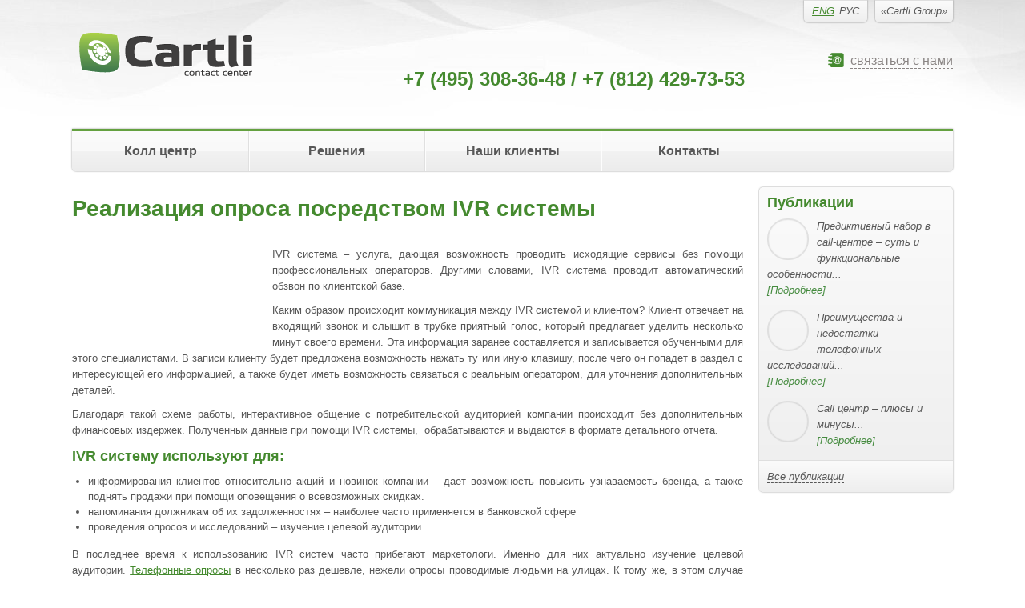

--- FILE ---
content_type: text/html; charset=utf-8
request_url: https://cartli.ru/novosti/388-realizacija-oprosa-posredstvom-ivr-sistemy.html
body_size: 8138
content:
<!DOCTYPE html>
<html lang="ru-ru" dir="ltr">
<head>
  <meta name="viewport" content="width=device-width, initial-scale=1.0, maximum-scale=3.0, user-scalable=yes">
  <meta name="HandheldFriendly" content="true">
  <meta name="apple-mobile-web-app-capable" content="YES">
  <base href="/novosti/388-realizacija-oprosa-posredstvom-ivr-sistemy.html">
  <meta http-equiv="content-type" content="text/html; charset=utf-8">
  <meta name="keywords" content="голосового меню IVR">
  <meta name="description" content="Особенно анкетирование по телефону с помощью голосового меню IVR, подходит для интернет-магазинов, консалтинговых компаний, банковских и страховых учреждений.">
  <title>Реализация опроса посредством IVR системы</title>
  <link href="/novosti/388-realizacija-oprosa-posredstvom-ivr-sistemy.html" rel="canonical">
  <link href="/templates/cartli_v3/favicon.ico" rel="shortcut icon" type="image/vnd.microsoft.icon">
  <link rel="stylesheet" href="/components/com_rsform/assets/css/front.css" type="text/css">
  <script src="/media/jui/js/jquery.min.js" type="text/javascript"></script>
  <script src="/media/jui/js/jquery-noconflict.js" type="text/javascript"></script>
  <script src="/media/jui/js/jquery-migrate.min.js" type="text/javascript"></script>
  <script src="/media/system/js/caption.js" type="text/javascript"></script>
  <script src="/media/system/js/mootools-core.js" type="text/javascript"></script>
  <script src="/media/system/js/core.js" type="text/javascript"></script>
  <script src="/media/system/js/mootools-more.js" type="text/javascript"></script>
  <script src="/media/jui/js/bootstrap.min.js" type="text/javascript"></script>
  <script src="/components/com_rsform/assets/js/script.js?v=49" type="text/javascript"></script>
  <script type="text/javascript">
  jQuery(window).on('load',  function() {
                                new JCaption('img.caption');
                        });
  </script>
  <link href="/templates/cartli_v3//favicon.ico" rel="shortcut icon" type="image/x-icon">
  <link href='http://fonts.googleapis.com/css?family=Open+Sans:400,400italic,700,700italic&subset=latin,cyrillic' rel='stylesheet' type='text/css'>
  <link rel="stylesheet" href="/templates/cartli_v3/css/media-queries.css" type="text/css" media="screen, projection">
  <link rel="stylesheet" href="/templates/cartli_v3/css/reset.css" type="text/css">
  <link rel="stylesheet" href="/templates/cartli_v3/css/style.css" type="text/css" media="screen, projection">
  <link rel="stylesheet" href="/templates/cartli_v3/css/jcar.css" type="text/css" media="screen, projection">
  <link rel="stylesheet" href="/templates/cartli_v3/css/clients.css" type="text/css" media="screen, projection">
  <link rel="stylesheet" href="/templates/cartli_v3/css/tooltips.css" type="text/css" media="screen, projection">
  <link rel="stylesheet" href="/templates/cartli_v3/colorbox/colorbox.css" type="text/css" media="screen, projection">
  <script type="text/javascript" src="/templates/cartli_v3/js/jquery-1.11.1.min.js"></script>
  <script src="http://code.jquery.com/ui/1.11.0/jquery-ui.js" type="text/javascript"></script>
  <link href='http://code.jquery.com/ui/1.11.0/themes/smoothness/jquery-ui.css' rel='stylesheet' type='text/css'>
  <script type="text/javascript" src="/templates/cartli_v3/js/jquery-contained-sticky-scroll.js"></script>
  <script type="text/javascript" src="/templates/cartli_v3/js/include1.js"></script>
  <script type="text/javascript" src="/templates/cartli_v3/colorbox/jquery.colorbox.js"></script>
  <script type="text/javascript" src="/templates/cartli_v3/js/jquery.jcarousel.min.js"></script>
  <script type="text/javascript">
  jQuery(document).ready(function($) {
        if(jQuery('#usluga').length==1){
        var ch='';
                jQuery('#usluga').val(ch);
        }
  });
  </script>
  <script type="text/javascript" src="/templates/cartli_v3/js/jcarusel_int.js"></script>
  <script type="text/javascript" src="/templates/cartli_v3/js/functions.js"></script>
  <script type="text/javascript" src="/templates/cartli_v3/js/tooltips.js"></script>
  <script type="text/javascript" src="/templates/cartli_v3/js/tooltipsint.js"></script>
  <script type="text/javascript" src="/templates/cartli_v3/js/move_it.js"></script>
<meta name="c97fd5e6dbb0ce4a792685debfd84641" content=""></head>
<body class="ya">
  <div id="wrapper">
    <header id="header">
      <div class="langcont">
        <div class="group gradient">
          «Сartli Group»
        </div>
        <div class="langselection gradient">
          <a href="/en/">ENG</a><span>РУС</span>
        </div>
      </div><a href="/">
      <div class="logo"></div></a>
      <div class="header-right" id="moused">
        <div class="header-connect">
          <span class="number"></span>
          <p><span class="number">+7 (495) 308-36-48 / +7 (812) 429-73-53</span></p><a href="#contacttabs">связаться с нами</a>
        </div>
        <div style="display:none">
          <div id="contacttabs">
            <ul>
              <li>
                <a href="#tabs-1"><span>Форма обратной связи</span></a>
              </li>
              <li>
                <a href="#tabs-2"><span>Заказать обратный звонок</span></a>
              </li>
            </ul>
            <div id="tabs-1">
              <div class="rsform">
                <form method="post" id="userForm" enctype="multipart/form-data" action="http://cartli.ru/novosti/388-realizacija-oprosa-posredstvom-ivr-sistemy.html" name="userForm">
                  <fieldset class="formFieldset">
                    <legend></legend>
                    <div id="rsform_error_5" style="display: none;">
                      <p class="formRed">Пожалуйста, заполните все обязательные поля</p>
                    </div>
                    <div class="formContainer" id="rsform_5_page_0">
                      <div class="formLeftCol">
                        <div class="formCaption2">
                          Имя<strong class="formRequired">(*)</strong>
                        </div>
                        <div class="formBody">
                          <input type="text" value="" size="20" name="form[FullName]" id="FullName" class="rsform-input-box"><span class="formClr"><span id="component40" class="formNoError">Пожалуйста введите ваше имя</span></span>
                        </div>
                        <div class="formDescription"></div>
                        <div class="formCaption2">
                          Компания<strong class="formRequired">(*)</strong>
                        </div>
                        <div class="formBody">
                          <input type="text" value="" size="20" name="form[Company]" id="Company" class="rsform-input-box"><span class="formClr"><span id="component41" class="formNoError">Пожалуйста введите название компании</span></span>
                        </div>
                        <div class="formDescription"></div>
                      </div>
                      <div class="formRightCol">
                        <div class="formCaption2">
                          Телефон для связи
                        </div>
                        <div class="formBody">
                          <input type="text" value="" size="20" name="form[telefon]" id="telefon" class="rsform-input-box"><span class="formClr"><span id="component42" class="formNoError">Пожалуйста введите контактный номер телефона</span></span>
                        </div>
                        <div class="formDescription"></div>
                        <div class="formCaption2">
                          E-mail<strong class="formRequired">(*)</strong>
                        </div>
                        <div class="formBody">
                          <input type="text" value="" size="20" name="form[Email]" id="Email" class="rsform-input-box"><span class="formClr"><span id="component43" class="formNoError">Введенній e-mail неверен</span></span>
                        </div>
                        <div class="formDescription"></div>
                      </div>
                      <div class="clear"></div>
                      <div class="formCaption2">
                        Сообщение
                      </div>
                      <div class="formBody">
                        <textarea cols="50" rows="5" name="form[message]" id="message" class="rsform-text-box"></textarea><span class="formClr"><span id="component45" class="formNoError">Неверный Ввод</span></span>
                      </div>
                      <div class="formDescription"></div>
                      <div class="formCaption2"></div>
                      <div class="formBody buttonsan">
                        <input type="submit" value="Отправить" name="form[submit]" id="submit" class="rsform-submit-button"><span class="formClr"></span>
                      </div>
                      <div class="formDescription"></div>
                    </div>
                  </fieldset><input type="hidden" name="form[formId]" value="5">
                </form>
                <script type="text/javascript">
                var rsfp_ajax_root = '';
                </script> 
                <script type="text/javascript">

                rsfp_addEvent(window, 'load', function(){var form = rsfp_getForm(5); form.onsubmit = ajaxValidation;});
                </script> 
                <script type="text/javascript">

                ajaxExtraValidationScript[5] = function(task, formId, data) {var formComponents = {};formComponents[40]='FullName';formComponents[41]='Company';formComponents[42]='telefon';formComponents[43]='Email';formComponents[45]='message';if (task == 'afterSend') {
                var ids = data.response[0].split(',');
                for (var i=0; i<ids.length; i++) {
                        var id = parseInt(ids[i]);
                        if (!isNaN(id) && typeof formComponents[id] != 'undefined') {
                                var formComponent = rsfp_getFieldsByName(formId, formComponents[id]);
                                if (formComponent && formComponent.length > 0) {
                                        for (var j=0; j<formComponent.length; j++) {
                                                if (formComponent[j]) {
                                                        formComponent[j].className = formComponent[j].className.replace(' rsform-error', '');
                                                }
                                        }
                                }
                        }
                }
                var ids = data.response[1].split(',');
                for (var i=0; i<ids.length; i++) {
                        var id = parseInt(ids[i]);
                        if (!isNaN(id) && typeof formComponents[id] != 'undefined') {
                                var formComponent = rsfp_getFieldsByName(formId, formComponents[id]);
                                if (formComponent && formComponent.length > 0) {
                                        for (var j=0; j<formComponent.length; j++) {
                                                if (formComponent[j]) {
                                                        formComponent[j].className = formComponent[j].className.replace(' rsform-error', '') + ' rsform-error';
                                                }
                                        }
                                }
                        }
                }
                }
                }
                </script>
              </div>
            </div>
            <div id="tabs-2">
              <div class="rsform">
                <form method="post" id="userForm" enctype="multipart/form-data" action="http://cartli.ru/novosti/388-realizacija-oprosa-posredstvom-ivr-sistemy.html" name="userForm">
                  <fieldset class="formFieldset">
                    <legend></legend>
                    <div id="rsform_error_3" style="display: none;">
                      <p class="formRed">Пожалуйста заполните все обязательные поля!</p>
                    </div>
                    <ol class="formContainer" id="rsform_4_page_0">
                      <li>
                        <div class="formCaption2"></div>
                        <div class="formBody">
                          <p>Пожалуйста, заполните форму и нажмите кнопку «Заказать звонок».<br>
                          Наш консультант позвонит в удобное для Вас время.</p><span class="formClr"></span>
                        </div>
                        <div class="formDescription"></div>
                      </li>
                      <li>
                        <div class="formCaption2">
                          Ваше Имя<strong class="formRequired">(*)</strong>
                        </div>
                        <div class="formBody">
                          <input type="text" value="" size="20" name="form[name]" id="name" class="rsform-input-box"><span class="formClr"><span id="component27" class="formNoError">Неверный Ввод</span></span>
                        </div>
                        <div class="formDescription"></div>
                      </li>
                      <li>
                        <div class="formCaption2">
                          Телефон для связи<strong class="formRequired">(*)</strong>
                        </div>
                        <div class="formBody">
                          <input type="text" value="" size="20" name="form[tel]" id="tel" class="rsform-input-box"><span class="formClr"><span id="component26" class="formNoError">Неверный Ввод</span></span>
                        </div>
                        <div class="formDescription"></div>
                      </li>
                      <li>
                        <div class="formCaption2">
                          Желаемое время звонка
                        </div>
                        <div class="formBody">
                          <select name="form[time][]" id="time" class="rsform-select-box">
                            <option value="09.00-10.00">
                              09.00-10.00
                            </option>
                            <option value="10.00-11.00">
                              10.00-11.00
                            </option>
                            <option value="11.00-12.00">
                              11.00-12.00
                            </option>
                            <option value="14.00-15.00">
                              14.00-15.00
                            </option>
                            <option value="16.00-17.00">
                              16.00-17.00
                            </option>
                            <option value="17.00-18.00">
                              17.00-18.00
                            </option>
                            <option value="18.00-19.00">
                              18.00-19.00
                            </option>
                          </select><span class="formClr"><span id="component28" class="formNoError">Неверный Ввод</span></span>
                        </div>
                        <div class="formDescription"></div>
                      </li>
                      <li>
                        <div class="formCaption2"></div>
                        <div class="formBody">
                          <input type="submit" value="Заказать звонок" name="form[zakazat_zvonok]" id="zakazat_zvonok" class="rsform-submit-button"><span class="formClr"></span>
                        </div>
                        <div class="formDescription"></div>
                      </li>
                    </ol>
                  </fieldset><input type="hidden" name="form[formId]" value="3">
                </form>
                <script type="text/javascript">
                var rsfp_ajax_root = '';
                </script> 
                <script type="text/javascript">

                rsfp_addEvent(window, 'load', function(){var form = rsfp_getForm(3); form.onsubmit = ajaxValidation;});
                </script> 
                <script type="text/javascript">

                ajaxExtraValidationScript[3] = function(task, formId, data) {var formComponents = {};formComponents[27]='name';formComponents[26]='tel';formComponents[28]='time';if (task == 'afterSend') {
                var ids = data.response[0].split(',');
                for (var i=0; i<ids.length; i++) {
                        var id = parseInt(ids[i]);
                        if (!isNaN(id) && typeof formComponents[id] != 'undefined') {
                                var formComponent = rsfp_getFieldsByName(formId, formComponents[id]);
                                if (formComponent && formComponent.length > 0) {
                                        for (var j=0; j<formComponent.length; j++) {
                                                if (formComponent[j]) {
                                                        formComponent[j].className = formComponent[j].className.replace(' rsform-error', '');
                                                }
                                        }
                                }
                        }
                }
                var ids = data.response[1].split(',');
                for (var i=0; i<ids.length; i++) {
                        var id = parseInt(ids[i]);
                        if (!isNaN(id) && typeof formComponents[id] != 'undefined') {
                                var formComponent = rsfp_getFieldsByName(formId, formComponents[id]);
                                if (formComponent && formComponent.length > 0) {
                                        for (var j=0; j<formComponent.length; j++) {
                                                if (formComponent[j]) {
                                                        formComponent[j].className = formComponent[j].className.replace(' rsform-error', '') + ' rsform-error';
                                                }
                                        }
                                }
                        }
                }
                }
                }
                </script>
              </div>
            </div>
          </div>
        </div>
      </div>
      <div class="clear"></div>
      <nav id="mainmenu" class="gradient">
        <div class="buttoncolmenu">
          <span class="icon-bar"></span> <span class="icon-bar"></span> <span class="icon-bar"></span>
        </div>
        <ul class="nav menu" id="main_menu">
          <li class="item-130">
            <a href="/">Колл центр</a>
          </li>
          <li class="item-68">
            <a href="#">Решения</a>
          </li>
          <li class="item-41">
            <a href="/nashi-klienty.html">Наши клиенты</a>
          </li>
          <li class="item-73">
            <a href="/kontakty.html">Контакты</a>
          </li>
        </ul>
        <div class="clear"></div>
        <section id="navbar">
          <section>
            <div class="mybox">
              Входящие сервисы
            </div>
            <ul class="nav menu">
              <li class="item-53">
                <a href="/obrabotka-zvonkov-i-zajavok.html">Обработка звонков и заявок</a>
              </li>
              <li class="item-54">
                <a href="/gorjachaja-linija.html">Горячая линия</a>
              </li>
              <li class="item-120">
                <a href="/autsorsing-priema-zvonkov.html">Аутсорсинг приема звонков</a>
              </li>
              <li class="item-100">
                <a href="/organizacija-spravochnoj-sluzhby.html">Организация справочной службы</a>
              </li>
              <li class="item-101">
                <a href="/autsorsing-personala.html">Аутсорсинг персонала</a>
              </li>
              <li class="item-34">
                <a href="/virtualnyj-ofis.html">Виртуальный офис</a>
              </li>
            </ul>
          </section>
          <section>
            <div class="mybox">
              Исходящие сервисы
            </div>
            <ul class="nav menu">
              <li class="item-66">
                <a href="/telemarketing.html">Телемаркетинг</a>
              </li>
              <li class="item-79">
                <a href="/anketirovanie-i-oprosy.html">Анкетирование и опросы</a>
              </li>
              <li class="item-122">
                <a href="/prezentacija-po-telefonu.html">Презентация по телефону</a>
              </li>
              <li class="item-81">
                <a href="/telefonnaja-agitacija.html">Телефонная агитация</a>
              </li>
              <li class="item-99">
                <a href="/intellektualnyj-avtomaticheskij-obzvon.html">Интеллектуальный автоматический обзвон</a>
              </li>
              <li class="item-80">
                <a href="/aktualizacija-baz-dannyh.html">Актуализация баз данных</a>
              </li>
            </ul>
          </section>
          <section>
            <div class="mybox">
              Дополнительные услуги
            </div>
            <ul class="nav menu">
              <li class="item-123">
                <a href="/prjamoj-nomer.html">Прямой номер</a>
              </li>
              <li class="item-75">
                <a href="/virtualnaja-ip-atc.html">Виртуальная IP ATC</a>
              </li>
              <li class="item-77">
                <a href="/golosovoe-menju-ivr.html">Голосовое меню IVR</a>
              </li>
              <li class="item-121">
                <a href="/rassylka-golosovyh-soobshhenij.html">Рассылка голосовых сообщений</a>
              </li>
              <li class="item-102">
                <a href="/mobilnyj-marketing.html">Мобильный маркетинг</a>
              </li>
            </ul>
          </section>
          <div id="navbg"></div>
        </section>
      </nav>
    </header>
    <section id="middle">
      <div id="beforecontent">
        <div id="resheniya">
          <span id="resheniyamarker"></span> <a id="dostavka" href="/sluzhbam-dostavki.html"><span></span>Службам доставки</a> <a id="taxi" href="/sluzhbam-taksi.html"><span></span>Службам такси</a> <a id="internet" href="/internet-magazinam.html"><span></span>Интернет-магазинам</a> <a id="bank" href="/bankam-i-straxovym-kompaniyam.html"><span></span>Банкам и страховым компаниям</a> <a id="tourism" href="/turoperatoram.html"><span></span>Туроператорам</a> <a id="provaider" href="/provajderam-svyazi.html"><span></span>Провайдерам связи</a> <a id="factory" href="/proizvoditelyam-produkczii.html"><span></span>Производителям</a> <a id="distribution" href="/distribyuteram.html"><span></span>Дистрибьютерам</a>
          <div class="clear"></div>
        </div>
      </div>
      <div id="container" class="twocolumns">
        <div id="content">
          <article class="item-page">
            <h1>Реализация опроса посредством IVR системы</h1>
            <p><img src="/images/stories/fruit/Realizacija_oprosa_posredstvom_IVR-sistemy.png" width="250" height="122" alt="Реализация опроса посредством системы IVR" style="float: left;">IVR система – услуга, дающая возможность проводить исходящие сервисы без помощи профессиональных операторов. Другими словами, IVR система проводит автоматический обзвон по клиентской базе.</p>
            <p>Каким образом происходит коммуникация между IVR системой и клиентом? Клиент отвечает на входящий звонок и слышит в трубке приятный голос, который предлагает уделить несколько минут своего времени. Эта информация заранее составляется и записывается обученными для этого специалистами. В записи клиенту будет предложена возможность нажать ту или иную клавишу, после чего он попадет в раздел с интересующей его информацией, а также будет иметь возможность связаться с реальным оператором, для уточнения дополнительных деталей.</p>
            <p>Благодаря такой схеме работы, интерактивное общение с потребительской аудиторией компании происходит без дополнительных финансовых издержек. Полученных данные при помощи IVR системы, &nbsp;обрабатываются и выдаются в формате детального отчета.</p>
            <h2>IVR систему используют для:</h2>
            <ul>
              <li>
                <div>
                  информирования клиентов относительно акций и новинок компании – дает возможность повысить узнаваемость бренда, а также поднять продажи при помощи оповещения о всевозможных скидках.
                </div>
              </li>
              <li>
                <div>
                  напоминания должникам об их задолженностях – наиболее часто применяется в банковской сфере
                </div>
              </li>
              <li>
                <div>
                  проведения опросов и исследований – изучение целевой аудитории
                </div>
              </li>
            </ul>
            <p>В последнее время к использованию IVR систем часто прибегают маркетологи. Именно для них актуально изучение целевой аудитории. <a href="/anketirovanie-i-oprosy.html">Телефонные опросы</a> в несколько раз дешевле, нежели опросы проводимые людьми на улицах. К тому же, в этом случае полученные данные обрабатываются в десятки раз оперативней. В случае проведения опроса при помощи IVR системы, человеческий фактор не задействован в принципе, что сводит стоимость проведения опроса к минимуму.</p>
            <p>Каким образом реализуется процесс опроса? Схема проста - звонок принимается клиентом. Последний соединяется с системой которая в свою очередь, задает ему заранее согласованный и утвержденный с заказчиком список вопросов.</p>
            <p>Стоит заметить, что отклик на подобного рода опросы находится на уровне 50%! А удовлетворенность заказчиков данным сервисом составляет не менее 93%. Согласитесь, показатели впечатляющие. Особенно анкетирование по телефону с помощью <strong>голосового меню IVR</strong>, подходит для интернет-магазинов, консалтинговых компаний, банковских и страховых учреждений.</p>
            <h3>Итак, среди преимуществ внедрения IVR системы на предприятии есть такие как:</h3>
            <ul>
              <li>Снижение финансовых издержек на содержание операторов, а также повышение их производительности (там, где ранее были задействованы семь человек, после внедрения IVR системы справляются двое)</li>
              <li>Оптимизация системы прогнозирования и планирования</li>
              <li>Использование речевой аналитики</li>
              <li>Возможность интегрирования с CRM-системой – позволяет сделать автоматический обзвон более интеллектуальным.</li>
              <li>Сокращение переключений клиентских звонков между операторами (ориентировочно на 30%)</li>
              <li>Снижение уровня обращений клиентов к оператору</li>
            </ul>
            <ul class="pager pagenav">
              <li class="previous">
                <a href="/novosti/385-prekrasnye-sozdanija-tolko-dlja-vas.html" rel="prev">&lt; Назад</a>
              </li>
              <li class="next">
                <a href="/novosti/405-s-dnem-rossii.html" rel="next">Вперёд &gt;</a>
              </li>
            </ul>
          </article>
        </div>
      </div>
      <div id="sideRight">
        <aside class="gradient publication">
          <div class="asidetitle">
            Публикации
          </div>
          <div class="inner">
            <ul class="junewsultra publication">
              <li>
                <a class="pubicon" href="/article/425-predictive-in-a-call-center.html" title=""><img src="/images/junewsultra/50x50/c/junews_prediktivnyjnaborvcallcentresutifunkcionalnyeosobennosti-59bc16856cb1dde1dc9314b0a107a331.jpg" width="50" height="50" alt="Предиктивный набор в call-центре – суть и функциональные особенности"></a>
                <p>Предиктивный набор в call-центре – суть и функциональные особенности</p><a href="/article/425-predictive-in-a-call-center.html" class="readmore" title="">[Подробнее]</a>
              </li>
              <li>
                <a class="pubicon" href="/article/424-advantages-of-telephone-research.html" title=""><img src="/images/junewsultra/50x50/c/junews_preimushhestvainedostatkitelefonnyhissledovanij1-ed29a2a08af2c73875dd22f3282fec34.jpg" width="50" height="50" alt="Преимущества и недостатки телефонных исследований"></a>
                <p>Преимущества и недостатки телефонных исследований</p><a href="/article/424-advantages-of-telephone-research.html" class="readmore" title="">[Подробнее]</a>
              </li>
              <li>
                <a class="pubicon" href="/article/423-call-center-pros-and-cons.html" title=""><img src="/images/junewsultra/50x50/c/junews_callcentrpljusyiminusy1-9a273d957c743157bbbcaf08156c3c60.jpg" width="50" height="50" alt="Call центр – плюсы и минусы"></a>
                <p>Call центр – плюсы и минусы</p><a href="/article/423-call-center-pros-and-cons.html" class="readmore" title="">[Подробнее]</a>
              </li>
            </ul>
          </div>
          <div class="asidebutton gradient">
            <a href="/article.html">Все публикации</a>
          </div>
        </aside>
      </div>
      <div id="beforefooter"></div>
    </section>
  </div>
  <footer id="footer">
    <div id="mainb">
      <div class="inner">
        <div id="news">
          <div class="mainbtitle">
            Новости
          </div>
          <div class="junewsultra footernews">
            <div class="jn">
              <div class="jn-head">
                <div class="jn-left"></div>
                <div class="jn-right">
                  <a href="/novosti/408-novost-otkrytie-novoj-ploshhadki-v-kurske.html" title="Открытие новой площадки в Курске">Открытие новой площадки в Курске</a>
                  <div class="jn-info"></div>
                </div>
              </div>
            </div>
            <div class="jn">
              <div class="jn-head">
                <div class="jn-left"></div>
                <div class="jn-right">
                  <a href="/novosti/405-s-dnem-rossii.html" title="С Днем России!">С Днем России!</a>
                  <div class="jn-info"></div>
                </div>
              </div>
            </div>
            <div class="jn">
              <div class="jn-head">
                <div class="jn-left"></div>
                <div class="jn-right">
                  <a href="/novosti/388-realizacija-oprosa-posredstvom-ivr-sistemy.html" title="Реализация опроса посредством IVR системы">Реализация опроса посредством IVR системы</a>
                  <div class="jn-info"></div>
                </div>
              </div>
            </div>
            <div class="jn">
              <div class="jn-head">
                <div class="jn-left"></div>
                <div class="jn-right">
                  <a href="/novosti/385-prekrasnye-sozdanija-tolko-dlja-vas.html" title="Прекрасные создания, только для Вас!">Прекрасные создания, только для Вас!</a>
                  <div class="jn-info"></div>
                </div>
              </div>
            </div>
            <div class="jn">
              <div class="jn-head">
                <div class="jn-left"></div>
                <div class="jn-right">
                  <a href="/novosti/383-video-doklad-qtelefon-kak-instrument-marketingaq.html" title="Видео-доклад &quot;Телефон, как инструмент маркетинга&quot;">Видео-доклад "Телефон, как инструмент маркетинга"</a>
                  <div class="jn-info"></div>
                </div>
              </div>
            </div>
          </div><span><a href="/press.html">Все Новости</a></span>
        </div>
        <div id="contacts">
          <div class="mainbtitle">
            Контакты
          </div><img class="tipsy" title="ISO 27001" src="/images/social/iso.png" alt="Сертификация">
          <p>Специалисты нашей компании всегда готовы ответить на Ваши вопросы<br>
          С нами Вы можете связаться по телефонам:</p>
          <div itemscope itemtype="http://schema.org/Organization">
            <span itemprop="name">Контакт центр Cartli</span>
            <div itemprop="address" itemscope itemtype="http://schema.org/PostalAddress">
              <span itemprop="addressLocality">г. Москва</span>
            </div>
            <div>
              <span itemprop="telephone">+7 (495) 308-36-48</span>
            </div><br>
            <div itemprop="address" itemscope itemtype="http://schema.org/PostalAddress">
              <span itemprop="addressLocality">г. Санкт-Петербург</span>
            </div>
            <div>
              <span itemprop="telephone">+7 (812) 429-73-53</span>
            </div>
          </div>
          <ul id="socialbuttons">
            <li><img class="tipsy" title="Follow me on Twitter" src="/images/social/twitter.png" alt="Мы в Twitter"></li>
            <li><img class="tipsy" title="Connect with me on Facebook" src="/images/social/facebook.png" alt="Мы в Facebook"></li>
            <li>
              <a class="rss" title="Подписаться на обновления cartli.ru по RSS" href="#" rel="nofollow"><img class="tipsy" title="Подписаться на обновления cartli.com.ua по RSS" src="/images/social/rss.png" alt="Подписаться на обновления cartli.ru по RSS"></a>
            </li>
            <li><img src="/images/social/gplus-32.png" alt="" style="border: 0; width: 22px; height: 22px;"></li>
            <li><img src="/images/social/odnoklassniki.png" alt="" style="border: 0; width: 22px; height: 22px;"></li>
          </ul>
        </div>
        <div class="clear"></div><span class="asidebutton"></span>
        <p><span class="asidebutton">Call Центр - все услуги колл центра, контакт центр под ключ - Cartli. Москва, Санкт-Петербург.</span></p>
        <p><span class="asidebutton"><span style="font-family: 'Open Sans', sans-serif; font-size: 13px; line-height: 19px;">Cartli Group 2008 - 2014 | Все права защищены.</span></span></p>
      </div>
    </div>
  </footer><noscript>
  <div></div></noscript>
</body>
</html>


--- FILE ---
content_type: text/css; charset=
request_url: https://cartli.ru/templates/cartli_v3/css/media-queries.css
body_size: 1014
content:
/************************************************************************************
smaller than 1230
*************************************************************************************/
@media screen and (max-width: 1230px) {



#share42 {
	display: none;
}



}



/************************************************************************************
smaller than 980
*************************************************************************************/
@media screen and (max-width: 980px) {

#mainmenu ul li {
	font-size: 14px;
}

#navbg {
	display: none;
}

#navbar section, #navbar section:last-child {
	width: 29% !important;
	padding: 30px 2% 0 2%;
}


aside.clients .asidetitle {
	position: absolute;
	width: 67%;
	text-align: center;
	padding: 7px 16% 0 16%;
	font-size: 15px;
	line-height: 14px;
}

aside.calc .asidebutton {
	background: url(../images/bg_calc.png) bottom right no-repeat !important;
}

aside.calc .asidebutton span {
font-size: 12px;
}

.junews span {
	display: block;
}

.junews a {
	display: block;
	 word-wrap: break-word;
}

#header .header-connect {
	padding: 0 225px 12px 0 !important;

}



}

/************************************************************************************
smaller than 800
*************************************************************************************/
@media screen and (max-width: 800px) {
	
#header .header-connect {
	padding: 0 0 12px 0 !important;

}

#header .header-connect a {
	top: 42px !important;
}


#footer #mainb .inner #news, #footer #mainb .inner #contacts {
	float: none  !important;
	max-width: 320px  !important;
	width: 100% !important;
}

#footer #mainb .inner #news {
	margin-bottom: 30px  !important;
}

#sideLeft, #sideRight {
	float: none  !important;
	width: auto !important;
}

#navbar section, #navbar section:last-child {
	padding: 30px 2%;

}

aside.calc {
	text-align: center;
	padding-top: 30px;
	padding-bottom: 20px;
	border: dashed 1px #CCC;
	background: #f9f9f9;
}

aside.calc .asidebutton {
	background: url(../images/bg_calc.png) top right no-repeat !important;
	text-align: left;
	max-width: 230px;
	margin: auto;
}

aside .asidebutton {
	text-align: center;
}

.threecolumns, .twocolumns {
width: 100%  !important;
float: none  !important;
}



.clients_main {
	padding: 0 15% !important;
}

}


/************************************************************************************
smaller than 720
*************************************************************************************/
@media screen and (max-width: 720px) {
	
#header .header-connect a {
	top: 0 !important;
}	

#header .header-right span.number {
	padding-left: 175px !important;
}
	
.buttoncolmenu {
  display: inline-block !important;
}

nav ul {
	display: none;
}

#mainmenu {
	background: #fafafa  !important;
	filter: none !important;
}

#mainmenu ul li {
display: block;
float: none !important;
width: 100% !important;
text-align: center !important;
font-size: 16px !important;
font-weight: bold !important;
background: none !important;
}

#mainmenu ul li:first-child a {
	border-bottom-left-radius: 0 !important;
}

#mainmenu ul li:last-child a {
border-bottom-left-radius: 5px !important;
border-bottom-right-radius: 5px !important;
}

.logo {
	position: relative !important;
	margin: auto !important;
	margin-top: 15px  !important;
}

#header .header-right {
	float: none !important;
	margin: auto !important;
	width: 216px !important;
	margin-top: 20px !important;

}

.header-connect {
	text-align: center;
}

.header-connect a:before {
	display: none;
}

.header-connect a {
	margin: -10px 0 0 0 !important;
	position: relative !important;
}

#mainmenu {
	margin: 10px 0 0 0 !important;
}

#speech-bubble .bubblenumbers {
	display: none;
}

#speech-bubble {
width: 204px  !important;
}

#speech-bubble:before {
	content:"";
	position: absolute;
	width: 20px;
	height: 15px;
	margin: -20px 0 0 92px  !important;
	background: url(../images/bubble.png) no-repeat center top;
}

}

/************************************************************************************
smaller than 650
*************************************************************************************/
@media screen and (max-width: 650px) {

#navbar section, #navbar section:last-child {
	width: 100% !important;
	min-height: auto  !important;
	height: auto  !important;
	background: none !important;
}

.formCaption2 {
	font-size: 10px;
}

}

/************************************************************************************
smaller than 560
*************************************************************************************/
@media screen and (max-width: 480px) {

	/* disable webkit text size adjust (for iPhone) */
	html {
		-webkit-text-size-adjust: none;
	}
	
.buttonsan {
	text-align: left !important;
	margin: 0  !important;
}

}



--- FILE ---
content_type: text/css; charset=
request_url: https://cartli.ru/templates/cartli_v3/css/reset.css
body_size: 1404
content:
/* --------------- reset.css --------------- */
html, body, div, span, h1, h2, h3, h4, h5, h6, p, em, img, strong, sub, sup, b, u, i,  dl, dt, dd, ol, ul, li, fieldset, form, label, table, tbody, tfoot, thead, tr, th, td, article, aside, canvas, details, figcaption, figure, footer, header, hgroup, menu, nav, section, summary, time, mark, audio, video {
	margin: 0;
	padding: 0;
	border: 0;
	outline: 0;                               /* обнуляем отступы и убираем бордюры */
	vertical-align: baseline;          /* приводим все к одной базовой линии */
	background: transparent;      /* чтобы не проскакивали левые фоны, установленные по умолчанию */
	font-size: 100%;                     /* размер шрифта всем одинаковый */
	word-wrap: break-word;
	
}
a {                                      	     /* ссылка не в общем списке чтобы не сбрасывать outline по умолчанию */
	margin:0;
	padding:0;
	font-size:100%;
	vertical-align:baseline;
	background:transparent;
}
table {						/* устраняем отступы между ячейками таблицы */
	border-collapse: collapse; 
	border-spacing: 0;
	width: auto;
	word-wrap: break-word
}

table p {
	word-wrap: break-word
}
td, td img {
	vertical-align: top;			/* возвращаем привычное вертикальное выравнивание */
} 
input, select, button, textarea {
	margin: 0; 				/* убираем отступы по умолчанию для элементов форм (в частности для checkbox и radio) */
	font-size: 100%; 			/* делаем размер шрифтов везде одинаковым */
}
input[type="text"], input[type="password"], textarea {
	padding: 0; 				/* убираем внутренние отступы для текстовых полей */
}
input[type="checkbox"] { 		/* вертикальное выравнивание чекбоксов и радиобатонов относительно меток */
	vertical-align: bottom;
}
input[type="radio"] {
	vertical-align: text-bottom;
}
sub {
	vertical-align: sub;
	font-size: smaller;
}
sup {
	vertical-align: super;
	font-size: smaller;
}
article, aside, details, figcaption, figure, footer, header, hgroup, menu, nav, section {
	display:block;
}
nav ul {
	 list-style:none;
}
/* --------------- /reset.css --------------- */

/* --------------- базовые настройки ---------*/
html {
	overflow-y: scroll; /* всегда показываем вертикальную полосу прокрутки  */
}
html, body {
	height: 100%; /* чтобы подвал книзу можно было прижать */
}
body {
	line-height: 1;
	background: #fff;
	color: #989898;
	text-align: left;
	font: 12px Arial, "Helvetica CY", "Nimbus Sans L", sans-serif; /* используем безопасные шрифтовые CSS стеки */
}
input, select, button, textarea {
	font-family: Arial, "Helvetica CY", "Nimbus Sans L", sans-serif; /* чтобы шрифт был такой же как и везде */
}
label, input[type="button"], input[type="submit"], button {
	cursor: pointer; /* курсор в виде руки для всех кликабельных элементов форм */
}
a, a:visited { /* порядок правил для ссылок имеет значение */
	color: #458A2F;
	text-decoration: underline;
}
a:hover {
	color: #458A2F;
	text-decoration: none;
}
a:focus, a:active {
	color: #458A2F;
	text-decoration: underline;
}

/* --------------- /базовые настройки ---------*/

--- FILE ---
content_type: text/css; charset=
request_url: https://cartli.ru/templates/cartli_v3/css/style.css
body_size: 7781
content:
* {
	margin: 0;
	padding: 0;

	 word-wrap: break-word;
}
html {
	height: 100%;
}

#breadcrumb div {display:inline;}

header, nav, section, article, aside, footer {
	display: block;
}
body {
	font: 13px/19px 'Open Sans', sans-serif;
	height: 100%;
	background: url(../images/bg_top.jpg) no-repeat center -85px;
	color: #585858;
	padding: 0 10px;
}

.ui-widget  {
	font-family: 'Open Sans', sans-serif !important;
}

.mainpage p {
	line-height: 1.6em !important;
}

.mainpage h2 {
	padding-top: 10px;
}


.mainpage li + li {
	padding-top: 10px;
}

a, a:visited {
	color: #458A2F;
	outline: none;
	text-decoration: underline;
}
a:hover {
	color: #458A2F;
	text-decoration: none;
}
p {
	margin: 0 0 10px;
	line-height: 1.6em;
}
img {
	border: none;
}
input {
	vertical-align: middle;
}
#wrapper {
	max-width: 1100px;
	min-height: 100%;
	height: auto !important;
	height: 100%;
	margin: 0 auto;/*background: url(../images/podlogka.jpg) top center no-repeat;*/
	position: relative;
}

.threecolumns {
	width: 56%;
	float: left;
}

.twocolumns {
	width: 78%;
	float: left;
}

.clear {
	clear: both;
}
h1, .blog .contentpagetitle, .blogshort .contentpagetitle {
	display: block;
	font-size: 28px;
	line-height: 34px;
	color: #458a2f;
	margin: 0 0 30px 0;
	text-align: left;
	font-weight: bold;
}

h2 {
	font-size: 18px;
	line-height: 24px;
	color: #458a2f;
	font-weight: bold;
	text-align: left !important;
}


.blogshort {
	border-bottom: dashed 1px #dadada;
	margin: 0 0 25px 0;
}
aside, #footer #mainb {
	background: #fbfbfb; /* Old browsers */
	/* IE9 SVG, needs conditional override of 'filter' to 'none' */
	background: url([data-uri]);
	background: -moz-linear-gradient(top, #fbfbfb 0%, #eeeeee 100%); /* FF3.6+ */
	background: -webkit-gradient(linear, left top, left bottom, color-stop(0%, #fbfbfb), color-stop(100%, #eeeeee)); /* Chrome,Safari4+ */
	background: -webkit-linear-gradient(top, #fbfbfb 0%, #eeeeee 100%); /* Chrome10+,Safari5.1+ */
	background: -o-linear-gradient(top, #fbfbfb 0%, #eeeeee 100%); /* Opera 11.10+ */
	background: -ms-linear-gradient(top, #fbfbfb 0%, #eeeeee 100%); /* IE10+ */
	background: linear-gradient(to bottom, #fbfbfb 0%, #eeeeee 100%); /* W3C */
 filter: progid:DXImageTransform.Microsoft.gradient( startColorstr='#fbfbfb', endColorstr='#eeeeee', GradientType=0 ); /* IE6-8 */
	-webkit-box-shadow: 0px 0px 2px rgba(0, 0, 0, 0.5);
	-moz-box-shadow:    0px 0px 2px rgba(0, 0, 0, 0.5);
	box-shadow:         0px 0px 2px rgba(0, 0, 0, 0.5);
	-webkit-border-radius: 5px;
	-moz-border-radius: 5px;
	border-radius: 5px;
	margin: 0 0 20px 0;
}
aside .inner {
	padding: 10px;
	position: relative;
}
aside .asidetitle {
	padding: 10px 0 0 10px;
	font-size: 18px;
	color: #458a2f;
	text-align: left;
	font-weight: bold;
}

.presentation .asidetitle {
	height: 21px;
    width: 126px;
    word-wrap: normal;
	overflow: hidden;
}

.presentation .newtitle {
	position: absolute;
	font-weight: normal;
	color: #fff;
	top: 38px;
	
}

.presentation .newtitle p {
	background: #458A2F;
	padding: 3px 6px;
	display: inline-block;
	margin-bottom: 1px;
	font-size: 18px;
	font-style: normal;
	line-height: 18px;

}

#mainb .mainbtitle {
	font-size: 18px;
	color: #458a2f;
	margin: 0 0 10px 0;
	text-align: left;
	font-weight: bold;
}

#mainb .asidebutton table {
	margin: auto;
	margin-bottom: 10px;
}

.whiteborder {
	padding: 5px;
	border: solid 1px #dcdcdc;
	display: block;
	background: #ffffff;
	line-height: 0;
}
aside .asidebutton, #footer .asidebutton {
	background: #fbfbfb; /* Old browsers */
	/* IE9 SVG, needs conditional override of 'filter' to 'none' */
	background: url([data-uri]);
	background: -moz-linear-gradient(top, #fbfbfb 0%, #eeeeee 100%); /* FF3.6+ */
	background: -webkit-gradient(linear, left top, left bottom, color-stop(0%, #fbfbfb), color-stop(100%, #eeeeee)); /* Chrome,Safari4+ */
	background: -webkit-linear-gradient(top, #fbfbfb 0%, #eeeeee 100%); /* Chrome10+,Safari5.1+ */
	background: -o-linear-gradient(top, #fbfbfb 0%, #eeeeee 100%); /* Opera 11.10+ */
	background: -ms-linear-gradient(top, #fbfbfb 0%, #eeeeee 100%); /* IE10+ */
	background: linear-gradient(to bottom, #fbfbfb 0%, #eeeeee 100%); /* W3C */
 filter: progid:DXImageTransform.Microsoft.gradient( startColorstr='#fbfbfb', endColorstr='#eeeeee', GradientType=0 ); /* IE6-8 */
	border-top: solid 1px #dfdfdf;
	border-bottom-left-radius: 5px;
	border-bottom-right-radius: 5px;
	padding: 10px;
	font-style: italic;
	font-size: 13px;
	display: block;
	color: #585858;
	width:  auto;
	overflow: hidden;
}
aside .asidebutton b {
	text-transform: lowercase;
	font-weight: normal;
}
aside .asidebutton:hover {
	background: #f7f7f7; /* Old browsers */
	/* IE9 SVG, needs conditional override of 'filter' to 'none' */
	background: url([data-uri]);
	background: -moz-linear-gradient(top, #f7f7f7 0%, #dedede 100%); /* FF3.6+ */
	background: -webkit-gradient(linear, left top, left bottom, color-stop(0%, #f7f7f7), color-stop(100%, #dedede)); /* Chrome,Safari4+ */
	background: -webkit-linear-gradient(top, #f7f7f7 0%, #dedede 100%); /* Chrome10+,Safari5.1+ */
	background: -o-linear-gradient(top, #f7f7f7 0%, #dedede 100%); /* Opera 11.10+ */
	background: -ms-linear-gradient(top, #f7f7f7 0%, #dedede 100%); /* IE10+ */
	background: linear-gradient(to bottom, #f7f7f7 0%, #dedede 100%); /* W3C */
 filter: progid:DXImageTransform.Microsoft.gradient( startColorstr='#f7f7f7', endColorstr='#dedede', GradientType=0 ); /* IE6-8 */
}
aside .asidebutton span {
	display: inline-block;
	border-bottom: dashed 1px #585858;
	line-height: 14px;
}
aside p {
	font-style: italic;
	text-align: justify;
}
aside.review p a {
	color: #458b3f;
	text-decoration: none;
}
aside.review p a:hover {
	color: #458b3f;
	text-decoration: underline;
}
aside.review p.author {
	text-align: right;
}
aside.review p:last-child {
	margin: 0;
}
aside.presentation img {
	width: 100%;
	line-height: 0;
}
.publication h1 {
	margin: 0 0 5px 0;
}
.publication ul {
	list-style: none;
}
.publication ul li {
	margin: 0 0 15px 0;
	min-height: 50px;
}
.publication ul li:after {
	clear: both;
}
.publication ul li:last-child {
	margin: 0 0 5px 0;
}
.publication ul li .pubicon {
	display: block;
	overflow: hidden;
	width: 50px;
	height: 50px;
	float: left;
	line-height: 0;
	-webkit-border-radius: 25px;
	-moz-border-radius: 25px;
	border-radius: 25px;
	margin: 0 10px 0 0;
	border: solid 1px #dfdfdf;
	-webkit-box-shadow: 0px 0px 2px rgba(0, 0, 0, 0.3) inset;
	-moz-box-shadow:    0px 0px 2px rgba(0, 0, 0, 0.3) inset;
	box-shadow:         0px 0px 2px rgba(0, 0, 0, 0.3) inset;
}
.publication ul li p {
	margin: 0;
	text-align: left;
}
.publication ul li p:after {
	content: "...";
}
.publication ul li a {
	color: #458b3f;
	text-decoration: none;
	font-style: italic;
}
.publication ul li a:hover {
	color: #458b3f;
	text-decoration: underline;
}

.publication .asidebutton a  {
	color: #585858;
	display: inline-block;
	position: relative;
	text-decoration: none;
}

.publication .asidebutton a:after {
	display: block;
	position:absolute;
	width: 100%;
	content: '';
	bottom: 1px;
	border-bottom: 1px dashed #585858;
}


aside.calc {
	filter: none; /* IE6-8 */
	background: none;
	-webkit-box-shadow: none;
	-moz-box-shadow:    none;
	box-shadow:         none;

}
aside.calc div {
	background: url(../images/bg_calc_part.png) top left no-repeat;
	padding: 25px 10px 0 10px;
	height: 49px;
}
aside.calc .asidebutton {
	filter: none; /* IE6-8 */
	background: url(../images/bg_calc.png) top right no-repeat !important;
	padding: 0;
	border: none;
	font-style: italic;
	font-size: 13px;
	display: block;
	color: #FFFFFF;
}
aside.calc .asidebutton:hover {
	/* IE 8 */
  -ms-filter: "progid:DXImageTransform.Microsoft.Alpha(Opacity=80)";
	/* IE 5-7 */
  filter: alpha(opacity=80);
	/* Netscape */
  -moz-opacity: 0.8;
	/* Safari 1.x */
  -khtml-opacity: 0.8;
	/* Good browsers */
  opacity: 0.8;
}
aside.calc .asidebutton span {
	display: inline-block;
	border-bottom: dashed 1px #FFFFFF;
	line-height: 14px;
}
aside.clients {
	background: #ffffff !important;
}
aside.clients .asidetitle {
	position: absolute;
	width:  100%;
	text-align: center;
	padding: 10px 0 0 0;

}
/* Header
-----------------------------------------------------------------------------*/
#header {
	min-height: 180px;
}
.logo {
	display:block;
	text-indent:10000px;
	overflow:hidden;
	height:54px;
	width:216px;
	margin: 1px 0 41px 9px;
	background: url(../images/logo.png) no-repeat top left;
	position: absolute;
}
#header .header-connect {
	padding: 10px 260px 0 0;
	position: relative;
}
#header .header-connect .skype_pnh_container {
	display: none !important;
}

#header .header-connect a {
	position: absolute;
	right: 0;
	top: 10px;
	
}

#header .header-connect a:before {
	content: '';
	width: 20px;
	height: 18px;
	position: absolute;
	left: -28px;
	background: url(../images/svyaz.png) left top no-repeat;


}

#header .header-right {
	float: right;
	margin: 16px 0 0 0;
	font-family: 'Open Sans', sans-serif;
	font-size: 18px;
	color: #898483;
	position: relative;
}
#header .header-right span.number {
	/*background: url(../images/phone.png) left top no-repeat;*/
	overflow:hidden;
	display: inline-block;
	color: #458a2f;
	font-weight: bold;
	font-size: 24px;
}

#header .region {
	position: absolute;
	right: 440px;
	top: 60px;
}

.regionnumber {
	display: none;
}

#region {
	width: 160px;
}

.region {
	padding-left: 50px;
}

#region-button span.ui-icon {
	position: relative !important;
	margin: 0 !important;
	margin-top: 9px !important;
	float: left !important;
	top: auto !important;
	left: auto !important;
	right: auto !important;
	background-image: url("../images/ui-icons_458a2f_256x240.png");
}

#region-button  span.ui-selectmenu-text {
	padding-left: 0 !important;
	padding-right: 0 !important;
	color: #458a2f;
}

#region-button {
	background: none;
	border: 1px solid rgba(255, 255, 255, 0);
	padding-left: 3px;
	
}

#region-button.ui-corner-top, #region-button:hover {
background: url("http://ajax.googleapis.com/ajax/libs/jqueryui/1.11.2/themes/smoothness/images/ui-bg_glass_75_e6e6e6_1x400.png") repeat-x scroll 50% 50% #e6e6e6;
    border: 1px solid #d3d3d3;
}

.region label {
	position: absolute;
	top: 8px;
	left: 0;
}



.moscow {
	display: block;
}

#header .header-right span.number span {
	color: #898483;
	font-size: 14px;
	font-weight: normal;
	vertical-align: middle;
}

#header .header-right a, #header .header-right a:hover, #header .header-right a:visited {
	font-size: 16px;
	color: #898483;
	text-decoration: none;
	border-bottom: dashed 1px #898483;
	display: inline-block;
}
#mainmenu {
	display: block;
	
	border-bottom-left-radius: 5px;
	border-bottom-right-radius: 5px;
	margin: 30px 0 0 0;
	
	z-index: 9999;
	
}

#mainmenu > ul
{
		border-top: solid 3px #64a140;
	text-align: center;
	display: block;
	-webkit-box-shadow: 0px 0px 2px rgba(0, 0, 0, 0.5);
	-moz-box-shadow:    0px 0px 2px rgba(0, 0, 0, 0.5);
	box-shadow:         0px 0px 2px rgba(0, 0, 0, 0.5);
	border-bottom-left-radius: 5px;
	border-bottom-right-radius: 5px;
	overflow: hidden;
	z-index: 999;
	position: relative;
	background: #fbfbfb; /* Old browsers */
	/* IE9 SVG, needs conditional override of 'filter' to 'none' */
	background: url([data-uri]);
	background: -moz-linear-gradient(top, #fbfbfb 0%, #f9f9f9 50%, #f2f2f2 51%, #ececec 100%); /* FF3.6+ */
	background: -webkit-gradient(linear, left top, left bottom, color-stop(0%, #fbfbfb), color-stop(50%, #f9f9f9), color-stop(51%, #f2f2f2), color-stop(100%, #ececec)); /* Chrome,Safari4+ */
	background: -webkit-linear-gradient(top, #fbfbfb 0%, #f9f9f9 50%, #f2f2f2 51%, #ececec 100%); /* Chrome10+,Safari5.1+ */
	background: -o-linear-gradient(top, #fbfbfb 0%, #f9f9f9 50%, #f2f2f2 51%, #ececec 100%); /* Opera 11.10+ */
	background: -ms-linear-gradient(top, #fbfbfb 0%, #f9f9f9 50%, #f2f2f2 51%, #ececec 100%); /* IE10+ */
	background: linear-gradient(to bottom, #fbfbfb 0%, #f9f9f9 50%, #f2f2f2 51%, #ececec 100%); /* W3C */
 filter: progid:DXImageTransform.Microsoft.gradient( startColorstr='#fbfbfb', endColorstr='#ececec', GradientType=0 ); /* IE6-8 */
}

#mainmenu > ul:after {
	display: block;
	content: '';
	clear: both;
	overflow: hidden;
}

#mainmenu > ul li {
	display: block;
	float: left;
	width: 25%;
	text-align: center;
	font-size: 16px;
	font-weight: bold;
	background: url(../images/menuseparator.jpg) left top repeat-y;
}
#mainmenu > ul li:first-child {
	background: none;
}
#mainmenu > ul li a {
	display: block;
	color: #585858;
	padding: 12px 0;
	text-decoration: none;
	line-height: 26px;
}
#mainmenu > ul li a:hover, #mainmenu > ul li.active a {
	color: #ffffff;
	background: #64a433; /* Old browsers */
	/* IE9 SVG, needs conditional override of 'filter' to 'none' */
	background: url([data-uri]);
	background: -moz-linear-gradient(top, #64a433 0%, #4a8f30 100%); /* FF3.6+ */
	background: -webkit-gradient(linear, left top, left bottom, color-stop(0%, #64a433), color-stop(100%, #4a8f30)); /* Chrome,Safari4+ */
	background: -webkit-linear-gradient(top, #64a433 0%, #4a8f30 100%); /* Chrome10+,Safari5.1+ */
	background: -o-linear-gradient(top, #64a433 0%, #4a8f30 100%); /* Opera 11.10+ */
	background: -ms-linear-gradient(top, #64a433 0%, #4a8f30 100%); /* IE10+ */
	background: linear-gradient(to bottom, #64a433 0%, #4a8f30 100%); /* W3C */
 filter: progid:DXImageTransform.Microsoft.gradient( startColorstr='#64a433', endColorstr='#4a8f30', GradientType=0 ); /* IE6-8 */
}
#mainmenu > ul li:first-child a {
	border-bottom-left-radius: 5px;
}
#mainmenu > ul li:last-child a {
	border-bottom-right-radius: 5px;
}
#mainmenu > ul li a span {
	display: inline-block;
	height: 25px;
	padding: 1px 0 0 35px;
	background: url(../images/menuico.png) repeat-y;
}
#mainmenu > ul li:first-child a span {
	background-position: left 0px;
}
#mainmenu > ul li:first-child a:hover span, #mainmenu > ul li:first-child.active a span {
	background-position: left -26px;
}
 #mainmenu > ul li:nth-child(2) a span {
 background-position: left 156px;
}
 #mainmenu > ul li:nth-child(2) a:hover span, #mainmenu > ul li:nth-child(2).active a span {
 background-position: left 130px;
}
 #mainmenu > ul li:nth-child(3) a span {
 background-position: left 104px;
}
 #mainmenu > ul li:nth-child(3) a:hover span, #mainmenu > ul li:nth-child(3).active a span {
 background-position: left 78px;
}
#mainmenu > ul li:last-child a span {
	background-position: left 52px;
}
#mainmenu > ul li:last-child a:hover span, #mainmenu > ul li:last-child.active a span {
	background-position: left 26px;
}
/* Nav Bar
-----------------------------------------------------------------------------*/
#navbar {
	width: 100%;
	min-height: 230px;
	position: relative;/*z-index: -1;*/
	z-index: -1;
	border-bottom-left-radius: 5px;
	border-bottom-right-radius: 5px;
	overflow: hidden;
}
#navbar:after {
	content: '';
	clear: both;
	display: table;
}
#navbar {
	overflow: hidden;
}
#navbar #navbg {
	position: absolute;
	z-index: -1;
	width: 100%;
	height: 230px;
	background: url(../images/bg_navbar.jpg) top right no-repeat;
}
#navbar section {
	float: left;
	width: 21%;
	padding: 30px 2% 0 2%;
	background: url(../images/bg_navbar_section_separator.jpg) left center no-repeat;
	z-index: 9999;
	height: 200px;
}
#navbar section:first-child {
 background: none;
}


#navbar section:last-child {
	width: 25%;
}
#navbar section .mybox {
	font-size: 16px;
	font-weight: bold;
	margin: 0 0 15px 0;
}
#navbar section ul {
	list-style: none;
}
#navbar section ul li a {
	font-size: 13px;
	text-decoration: none;
	color: #458A2F;
	line-height: 145%;
}
#navbar section ul li a:hover {
	text-decoration: underline;
}
/* Middle
-----------------------------------------------------------------------------*/
#middle {
	width: 100%;
	padding: 20px 0 450px 0;
	height: 1%;
	position: relative;
	/*background: url(../images/bg_middle.png) top center no-repeat;
	border-top: solid 1px #dadada;*/
}
#middle:after {
	content: '';
	clear: both;
	display: table;
}
#container {
	overflow: hidden;
}
#content {
	padding: 10px 20px 10px 0;
	text-align: justify;
}
#content ul, #content ol {
	padding: 0 0 0 20px;
	margin: 0 0 15px 0;
}
#content p, #content h2 {
	margin: 0 0 10px 0;
}
/* Sidebar Left
-----------------------------------------------------------------------------*/
#sideLeft {
	float: left;
	width: 22%;
	position: relative;

}
/* Sidebar Right
-----------------------------------------------------------------------------*/
#sideRight {
	float: right;
	width: 22%;
	position: relative;
}
/* Footer
-----------------------------------------------------------------------------*/
#footer {
	margin: -400px auto 0;
	height: 400px;
	position: relative;
	background: url(../images/bg_bottom.jpg) no-repeat center bottom;
}
#footer #mainb {
	max-width: 1100px;
	margin: 0 auto;
}
#footer #mainb .inner {
	padding: 25px 30px 0 30px;
}
#footer #mainb .inner #news {
	float: left;
	width: 49%;
}
#footer #mainb .inner #contacts {
	position: relative;
	float: right;
	width: 50%;
}
#footer .asidebutton {
	margin: 30px -30px 0 -30px;
	text-align: center;
	font-size: 12px;
	font-style: normal;
}
#es_bar_container {
	
}
#share42 {
	position: fixed;
	z-index: 1000;
	right: 0;
	padding: 6px 6px 0;
	background: #FFF;
	border: 1px solid #E9E9E9;
	border-radius: 4px;
}
.footernews a, .footernews + span a {
	font-style: italic;
	margin: 0 0 10px 0;
	display: block;
}


#news a.small {
	font-style: italic;
}
.junews a:after {
	content: "...";
}
.junews span {
	font-size: 10px;
	line-height: 18px;
}
#socialbuttons {
	display: block;
	margin: 20px 0 0 0;
}
#socialbuttons li {
	list-style: none;
	float: left;
	margin: 0 10px 0 0;
}
.blogcredate {
	font-style: italic;
	margin: 0 0 10px 0;
}
.greenbutton, .rsform-submit-button {
	display: inline-block;
	color: #ffffff !important;
	font-weight: normal !important;
	font-size: 16px !important;
	padding: 8px 20px !important;
	-webkit-border-radius: 5px;
	-moz-border-radius: 5px;
	border-radius: 5px;
	line-height: 22px !important;
	text-decoration: none;
	margin: 10px 0;
	background: #64a433; /* Old browsers */
	/* IE9 SVG, needs conditional override of 'filter' to 'none' */
	background: url([data-uri]);
	background: -moz-linear-gradient(top, #64a433 0%, #4a8f30 100%); /* FF3.6+ */
	background: -webkit-gradient(linear, left top, left bottom, color-stop(0%, #64a433), color-stop(100%, #4a8f30)); /* Chrome,Safari4+ */
	background: -webkit-linear-gradient(top, #64a433 0%, #4a8f30 100%); /* Chrome10+,Safari5.1+ */
	background: -o-linear-gradient(top, #64a433 0%, #4a8f30 100%); /* Opera 11.10+ */
	background: -ms-linear-gradient(top, #64a433 0%, #4a8f30 100%); /* IE10+ */
	background: linear-gradient(to bottom, #64a433 0%, #4a8f30 100%); /* W3C */
 filter: progid:DXImageTransform.Microsoft.gradient( startColorstr='#64a433', endColorstr='#4a8f30', GradientType=0 ); /* IE6-8 */
	border: solid 1px #4f9331 !important;
	-webkit-box-shadow: 0px 1px 0px rgba(255, 255, 255, 0.6) inset;
	-moz-box-shadow:    0px 1px 0px rgba(255, 255, 255, 0.6) inset;
	box-shadow:         0px 1px 0px rgba(255, 255, 255, 0.6) inset;
}
.greenbutton:hover, .rsform-submit-button:hover {
	/* IE 8 */
  -ms-filter: "progid:DXImageTransform.Microsoft.Alpha(Opacity=80)";
	/* IE 5-7 */
  filter: alpha(opacity=80);
	/* Netscape */
  -moz-opacity: 0.8;
	/* Safari 1.x */
  -khtml-opacity: 0.8;
	/* Good browsers */
  opacity: 0.8;
}
#speech-bubble {
	width: 373px;
	height: 130px;
	position: absolute;
	-moz-border-radius: 10px;
	-webkit-border-radius: 10px;
	border-radius: 10px;
	background: #fbfbfb; /* Old browsers */
	/* IE9 SVG, needs conditional override of 'filter' to 'none' */
	background: url([data-uri]);
	background: -moz-linear-gradient(top, #fbfbfb 0%, #eeeeee 100%); /* FF3.6+ */
	background: -webkit-gradient(linear, left top, left bottom, color-stop(0%, #fbfbfb), color-stop(100%, #eeeeee)); /* Chrome,Safari4+ */
	background: -webkit-linear-gradient(top, #fbfbfb 0%, #eeeeee 100%); /* Chrome10+,Safari5.1+ */
	background: -o-linear-gradient(top, #fbfbfb 0%, #eeeeee 100%); /* Opera 11.10+ */
	background: -ms-linear-gradient(top, #fbfbfb 0%, #eeeeee 100%); /* IE10+ */
	background: linear-gradient(to bottom, #fbfbfb 0%, #eeeeee 100%); /* W3C */
 filter: progid:DXImageTransform.Microsoft.gradient( startColorstr='#fbfbfb', endColorstr='#eeeeee', GradientType=0 ); /* IE6-8 */
	-webkit-box-shadow: 0px 0px 2px rgba(0, 0, 0, 0.5);
	-moz-box-shadow:    0px 0px 2px rgba(0, 0, 0, 0.5);
	box-shadow:         0px 0px 2px rgba(0, 0, 0, 0.5);
	padding: 10px;
	font-style: italic;
	font-size: 13px;
	display: none;
	color: #585858;
	z-index: 99999;
	/* IE 8 */
  -ms-filter: "progid:DXImageTransform.Microsoft.Alpha(Opacity=95)";
	/* IE 5-7 */
  filter: alpha(opacity=95);
	/* Netscape */
  -moz-opacity: 0.95;
	/* Safari 1.x */
  -khtml-opacity: 0.95;
	/* Good browsers */
  opacity: 0.95;
  right: 0;
}
#speech-bubble:before {
	content:"";
	position: absolute;
	width: 20px;
	height: 15px;
	margin: -20px 0 0 280px;
	background: url(../images/bubble.png) no-repeat center top;
}
#speech-bubble > a {
	display: block !important;
	text-decoration: none;
	border: none !important;
}
#speech-bubble .phone {
	background: url(../images/contacts_icons_phone.png) no-repeat left center;
	padding: 0 0 0 54px;
	height: 38px;
	margin: 0 0 6px 0;
	width: 155px;
}
#speech-bubble .skype {
	background: url(../images/contacts_icons_skype.png) no-repeat left center;
	padding: 10px 0 0 54px;
	height: 33px;
	width: 155px;
}
#speech-bubble .message {
	background: url(../images/contacts_icons_message.png) no-repeat left center;
	padding: 10px 0 0 54px;
	height: 28px;
	width: 155px;
}
#speech-bubble > a span {
	display: inline-block;
	border-bottom: dashed 1px #585858;
	line-height: 14px;
	font-size: 13px;
	color: #585858;
}
#speech-bubble > a:hover span {
	border-bottom: solid 1px #585858;
}
#speech-bubble .bubblenumbers {
	position: absolute;
	margin: 2px 0 0 217px;
	font-size: 14px;
	line-height: 20px;
	width: 155px;
}
#speech-bubble .bubblenumbers a {
	font-size: 14px;
	line-height: 20px;
	border: none;
	color: #585858;
}
#speech-bubble .bubblenumbers a:hover {
	font-size: 14px;
	border: none;
	line-height: 20px;
	color: #585858;
	text-decoration: underline;
}
.pagination {
	margin: 30px 0;
	text-align: center;
}
.pagination a {
	display: inline-block !important;
	color: #585858 !important;
	font-weight: normal !important;
	font-size: 12px !important;
	padding: 1px 9px !important;
	-webkit-border-radius: 5px;
	-moz-border-radius: 5px;
	border-radius: 5px;
	line-height: 22px !important;
	text-decoration: none;
	background: #fbfbfb; /* Old browsers */
	/* IE9 SVG, needs conditional override of 'filter' to 'none' */
	background: url([data-uri]);
	background: -moz-linear-gradient(top, #fbfbfb 0%, #f9f9f9 50%, #f2f2f2 51%, #ececec 100%); /* FF3.6+ */
	background: -webkit-gradient(linear, left top, left bottom, color-stop(0%, #fbfbfb), color-stop(50%, #f9f9f9), color-stop(51%, #f2f2f2), color-stop(100%, #ececec)); /* Chrome,Safari4+ */
	background: -webkit-linear-gradient(top, #fbfbfb 0%, #f9f9f9 50%, #f2f2f2 51%, #ececec 100%); /* Chrome10+,Safari5.1+ */
	background: -o-linear-gradient(top, #fbfbfb 0%, #f9f9f9 50%, #f2f2f2 51%, #ececec 100%); /* Opera 11.10+ */
	background: -ms-linear-gradient(top, #fbfbfb 0%, #f9f9f9 50%, #f2f2f2 51%, #ececec 100%); /* IE10+ */
	background: linear-gradient(to bottom, #fbfbfb 0%, #f9f9f9 50%, #f2f2f2 51%, #ececec 100%); /* W3C */
 filter: progid:DXImageTransform.Microsoft.gradient( startColorstr='#fbfbfb', endColorstr='#ececec', GradientType=0 ); /* IE6-8 */
	border: solid 1px #dcdcdc !important;
	-webkit-box-shadow: 0px 1px 0px rgba(255, 255, 255, 0.6) inset;
	-moz-box-shadow:    0px 1px 0px rgba(255, 255, 255, 0.6) inset;
	box-shadow:         0px 1px 0px rgba(255, 255, 255, 0.6) inset;
}
.pagination span, .pagination a:hover {
	display: inline-block !important;
	color: #ffffff !important;
	font-weight: normal !important;
	font-size: 12px !important;
	padding: 1px 9px !important;
	-webkit-border-radius: 5px !important;
	-moz-border-radius: 5px !important;
	border-radius: 5px !important;
	line-height: 22px !important;
	text-decoration: none;
	background: #64a433; /* Old browsers */
	/* IE9 SVG, needs conditional override of 'filter' to 'none' */
	background: url([data-uri]);
	background: -moz-linear-gradient(top, #64a433 0%, #4a8f30 100%); /* FF3.6+ */
	background: -webkit-gradient(linear, left top, left bottom, color-stop(0%, #64a433), color-stop(100%, #4a8f30)); /* Chrome,Safari4+ */
	background: -webkit-linear-gradient(top, #64a433 0%, #4a8f30 100%); /* Chrome10+,Safari5.1+ */
	background: -o-linear-gradient(top, #64a433 0%, #4a8f30 100%); /* Opera 11.10+ */
	background: -ms-linear-gradient(top, #64a433 0%, #4a8f30 100%); /* IE10+ */
	background: linear-gradient(to bottom, #64a433 0%, #4a8f30 100%); /* W3C */
 filter: progid:DXImageTransform.Microsoft.gradient( startColorstr='#64a433', endColorstr='#4a8f30', GradientType=0 ); /* IE6-8 */
	border: solid 1px #4f9331 !important;
	-webkit-box-shadow: 0px 1px 0px rgba(255, 255, 255, 0.6) inset;
	-moz-box-shadow:    0px 1px 0px rgba(255, 255, 255, 0.6) inset;
	box-shadow:         0px 1px 0px rgba(255, 255, 255, 0.6) inset;
}
.prevnext {
	display: inline-block;
	margin: 0 0 0 3px;
}
.prevnext span {
	/* IE 8 */
  -ms-filter: "progid:DXImageTransform.Microsoft.Alpha(Opacity=40)";
	/* IE 5-7 */
  filter: alpha(opacity=40);
	/* Netscape */
  -moz-opacity: 0.40;
	/* Safari 1.x */
  -khtml-opacity: 0.40;
	/* Good browsers */
  opacity: 0.40;
}
.contentheading {
	font-size: 18px;
	color: #458a2f;
	padding: 0 0 20px 0;
	text-align: left;
	font-weight: bold;
}
.langselection {
	background: #fbfbfb; /* Old browsers */
	/* IE9 SVG, needs conditional override of 'filter' to 'none' */
	background: url([data-uri]);
	background: -moz-linear-gradient(top, #fbfbfb 0%, #eeeeee 100%); /* FF3.6+ */
	background: -webkit-gradient(linear, left top, left bottom, color-stop(0%, #fbfbfb), color-stop(100%, #eeeeee)); /* Chrome,Safari4+ */
	background: -webkit-linear-gradient(top, #fbfbfb 0%, #eeeeee 100%); /* Chrome10+,Safari5.1+ */
	background: -o-linear-gradient(top, #fbfbfb 0%, #eeeeee 100%); /* Opera 11.10+ */
	background: -ms-linear-gradient(top, #fbfbfb 0%, #eeeeee 100%); /* IE10+ */
	background: linear-gradient(to bottom, #fbfbfb 0%, #eeeeee 100%); /* W3C */
 filter: progid:DXImageTransform.Microsoft.gradient( startColorstr='#fbfbfb', endColorstr='#eeeeee', GradientType=0 ); /* IE6-8 */
	border-top: solid 1px #dfdfdf;
	border-bottom-left-radius: 5px;
	border-bottom-right-radius: 5px;
	padding: 3px 7px 5px 7px;
	font-style: italic;
	font-size: 13px;
	color: #585858;
	-webkit-box-shadow: 0px 0px 2px rgba(0, 0, 0, 0.5);
	-moz-box-shadow:    0px 0px 2px rgba(0, 0, 0, 0.5);
	box-shadow:         0px 0px 2px rgba(0, 0, 0, 0.5);
	display: block;
	float: right;
}

.group {
	background: #fbfbfb; /* Old browsers */
	/* IE9 SVG, needs conditional override of 'filter' to 'none' */
	background: url([data-uri]);
	background: -moz-linear-gradient(top, #fbfbfb 0%, #eeeeee 100%); /* FF3.6+ */
	background: -webkit-gradient(linear, left top, left bottom, color-stop(0%, #fbfbfb), color-stop(100%, #eeeeee)); /* Chrome,Safari4+ */
	background: -webkit-linear-gradient(top, #fbfbfb 0%, #eeeeee 100%); /* Chrome10+,Safari5.1+ */
	background: -o-linear-gradient(top, #fbfbfb 0%, #eeeeee 100%); /* Opera 11.10+ */
	background: -ms-linear-gradient(top, #fbfbfb 0%, #eeeeee 100%); /* IE10+ */
	background: linear-gradient(to bottom, #fbfbfb 0%, #eeeeee 100%); /* W3C */
 filter: progid:DXImageTransform.Microsoft.gradient( startColorstr='#fbfbfb', endColorstr='#eeeeee', GradientType=0 ); /* IE6-8 */
	border-top: solid 1px #dfdfdf;
	border-bottom-left-radius: 5px;
	border-bottom-right-radius: 5px;
	padding: 3px 7px 5px 7px;
	font-style: italic;
	font-size: 13px;
	color: #585858;
	-webkit-box-shadow: 0px 0px 2px rgba(0, 0, 0, 0.5);
	-moz-box-shadow:    0px 0px 2px rgba(0, 0, 0, 0.5);
	box-shadow:         0px 0px 2px rgba(0, 0, 0, 0.5);
	display: block;
	float: right;
	margin: 0 0 0 10px;
}


.smalltopbuttons {
	background: #fbfbfb; /* Old browsers */
	/* IE9 SVG, needs conditional override of 'filter' to 'none' */
	background: url([data-uri]);
	background: -moz-linear-gradient(top, #fbfbfb 0%, #eeeeee 100%); /* FF3.6+ */
	background: -webkit-gradient(linear, left top, left bottom, color-stop(0%, #fbfbfb), color-stop(100%, #eeeeee)); /* Chrome,Safari4+ */
	background: -webkit-linear-gradient(top, #fbfbfb 0%, #eeeeee 100%); /* Chrome10+,Safari5.1+ */
	background: -o-linear-gradient(top, #fbfbfb 0%, #eeeeee 100%); /* Opera 11.10+ */
	background: -ms-linear-gradient(top, #fbfbfb 0%, #eeeeee 100%); /* IE10+ */
	background: linear-gradient(to bottom, #fbfbfb 0%, #eeeeee 100%); /* W3C */
 filter: progid:DXImageTransform.Microsoft.gradient( startColorstr='#fbfbfb', endColorstr='#eeeeee', GradientType=0 ); /* IE6-8 */
	border-top: solid 1px #dfdfdf;
	border-bottom-left-radius: 5px;
	border-bottom-right-radius: 5px;
	padding: 3px 7px 5px 7px;
	font-style: italic;
	font-size: 13px;
	color: #585858;
	-webkit-box-shadow: 0px 0px 2px rgba(0, 0, 0, 0.5);
	-moz-box-shadow:    0px 0px 2px rgba(0, 0, 0, 0.5);
	box-shadow:         0px 0px 2px rgba(0, 0, 0, 0.5);
	display: block;
	float: right;
	margin: 0 0 0 10px;
}
.smalltopbuttons a {
	text-decoration: none;
	width: 12px;
	height: 19px;
	display: block;
	margin: 0 4px;
	float: left;
}

.smalltopbuttons a:hover {
	/* IE 8 */
  -ms-filter: "progid:DXImageTransform.Microsoft.Alpha(Opacity=80)";
	/* IE 5-7 */
  filter: alpha(opacity=80);
	/* Netscape */
  -moz-opacity: 0.8;
	/* Safari 1.x */
  -khtml-opacity: 0.8;
	/* Good browsers */
  opacity: 0.8;
}

.smalltopbuttons .sitemap {
	background: url(../images/smalltopbuttons_sitemap.png) center no-repeat;
}
.smalltopbuttons .email {
	background: url(../images/smalltopbuttons_email.png) center no-repeat;
}
.smalltopbuttons .home {
	background: url(../images/smalltopbuttons_home.png) center no-repeat;
}
.langcont {
	text-align: right;
	height: 40px;
	width: 100%;
}
.langselection a, .langselection span {
	margin: 0 3px;
}

.rsform-block-header .formCaption {
	display: none !important;
}
.rsform-block-header {
	padding: 0 !important;
}
fieldset.formFieldset ol.formContainer li {
	padding: 0 !important;
}
div.formBody {
	float: none !important;
}
.formCaption2 {
	background-color: inherit;
	color: #555555;
	font-weight: bold;
	margin-bottom: 1px;
	padding: 0 0 2px 5px;
	text-align: left;
}

.formContainer {
	margin: 0 !important;
	padding: 0 !important;
	display: block;
}

.formContainer input[type="text"], .formContainer select, .formContainer textarea {
	background-color: #FFFFFF;
	border: 1px solid #CCCCCC;
	color: #444444;
	margin: 0;
	-webkit-border-radius: 5px;
	-moz-border-radius: 5px;
	border-radius: 5px;
	padding: 5px;
	font-size: 16px;
	-webkit-box-sizing: border-box; /* Safari/Chrome, other WebKit */
	-moz-box-sizing: border-box;    /* Firefox, other Gecko */
	box-sizing: border-box;         /* Opera/IE 8+ */
}
.formContainer textarea {
	width: 100%;
}
.formContainer input[type="text"] {
	height: 2.5em;
	margin-bottom: 2px;
	width: 100%;
}
.formContainer select {
	height: 2.1em;
	margin-bottom: 2px;
	width: 170px;
}
.formContainer input[type="text"]:focus, .formContainer select:focus, .formContainer textarea:focus {
	background-color: #FFFFE0 !important;
	border: 1px solid #458A2F;
	color: #777777;
}
.formBody {
	margin: 0 0 10px 0;
}
.formLeftCol {
width: 47%;
margin: 0 6% 0 0;
float: left;
}
.formRightCol {
width: 47%;
float: left;;
}
.rsform-submit-button {
	margin: 0 !important;
}
.mycarousel .c_item {
	margin: auto;
	display: inline-block;
	float: none;
}
.mycarousel .c_img {
	background-position: left bottom;
}
.scrollFixIt {
	width: 23px;
	height: 23px;
	overflow: hidden;
	text-indent: 100px;
	background: url(../images/close_menu_panel.png) top left;
	top: 13px !important;
	right: -34px !important;
}
.scrollFixIt:hover {
	/* IE 8 */
  -ms-filter: "progid:DXImageTransform.Microsoft.Alpha(Opacity=80)";
	/* IE 5-7 */
  filter: alpha(opacity=80);
	/* Netscape */
  -moz-opacity: 0.8;
	/* Safari 1.x */
  -khtml-opacity: 0.8;
	/* Good browsers */
  opacity: 0.8;
}
.thumbnail {
	display: inline-block;
	border: solid 1px #CCC;
	padding: 4px;
	-webkit-border-radius: 5px;
	-moz-border-radius: 5px;
	border-radius: 5px;
}
.thumbnail:hover {
	border: 5px solid #64A140;
	padding: 0px;
}
.prognoz input {
	/*width: 570px !important;*/
}
.formcalc textarea {
	/*width: 270px !important;*/
	height: 304px;
}

.formFieldset {
	position: relative;
	width: auto;
}

.formContainer {
width: 100%;
}

.buttoncolmenu {
	cursor: pointer;
  display: none;
	background: #64a433; /* Old browsers */
	/* IE9 SVG, needs conditional override of 'filter' to 'none' */
	background: url([data-uri]);
	background: -moz-linear-gradient(top, #64a433 0%, #4a8f30 100%); /* FF3.6+ */
	background: -webkit-gradient(linear, left top, left bottom, color-stop(0%, #64a433), color-stop(100%, #4a8f30)); /* Chrome,Safari4+ */
	background: -webkit-linear-gradient(top, #64a433 0%, #4a8f30 100%); /* Chrome10+,Safari5.1+ */
	background: -o-linear-gradient(top, #64a433 0%, #4a8f30 100%); /* Opera 11.10+ */
	background: -ms-linear-gradient(top, #64a433 0%, #4a8f30 100%); /* IE10+ */
	background: linear-gradient(to bottom, #64a433 0%, #4a8f30 100%); /* W3C */
 filter: progid:DXImageTransform.Microsoft.gradient( startColorstr='#64a433', endColorstr='#4a8f30', GradientType=0 ); /* IE6-8 */
  -webkit-border-radius: 5px;
     -moz-border-radius: 5px;
          border-radius: 5px;
	padding: 10px;
	margin: 10px 10px 5px 10px;
	
}

.buttoncolmenu .icon-bar {
  display: block;
  width: 18px;
  height: 2px;
  background-color: #f5f5f5;
  -webkit-border-radius: 1px;
     -moz-border-radius: 1px;
          border-radius: 1px;
  -webkit-box-shadow: 0 1px 0 rgba(0, 0, 0, 0.25);
     -moz-box-shadow: 0 1px 0 rgba(0, 0, 0, 0.25);
          box-shadow: 0 1px 0 rgba(0, 0, 0, 0.25);
}

.buttoncolmenu .icon-bar + .icon-bar {
  margin-top: 3px;
}

#breadcrumb {
	margin-bottom: 25px;
}

.dsmenu > div {
	border-bottom: solid 1px #d5d5d5;
	margin: 0 12px;
    padding: 15px 0 18px 0;
}

.dsmenu .asidetitle {
	color: #585858;
	font-size: 16px;
	margin: 0;
	padding: 0 0 7px;
}

.dsmenu ul {
	list-style: none;
	margin: 0;
	padding: 0;
}

.dsmenu ul li a {
	font-size: 13px;
	text-decoration: none;
}

.dsmenu ul li a:hover {
	text-decoration: underline;
}



.readon {
    background-position: 0 5px;
    background-image: url("../images/jc_blog.gif");
    background-repeat: no-repeat;
    display: inline-block;
	float: right;
    padding-bottom: 5px;
    padding-left: 14px;
    padding-right: 5px;
    padding-top: 0;
}

.jcomments-links {
	text-align: right !important;
}

.capchasan {
	padding: 12px 0 0 0;
}

.capchasan br {
	display: none;
}

.capchasan a {
	display: inline-block;
	overflow: hidden;
	width: 16px;
	height: 16px;
	position: relative;
	margin-left: 3px;
}

.capchasan a:after {
	content: '';
	position: absolute;
	left: 0;
	top: 0;
	display: inline-block;
	width: 16px;
	height: 16px;
	background: url("../images/reload.jpg") left top no-repeat;
}

.capchasan img {
	display: block;
	float: left;
	padding: 1px 10px 6px 0;
}

.buttonsan {
	text-align: right;
	/*margin: -55px 0 0 0;*/
}

.capchasan input[type="text"] {
	margin-top: -7px;
}

#navbar {
	padding-top: 70px;
	margin-top: -370px;
	display: none;
	position: absolute !important;
	-webkit-box-shadow: 0px 3px 3px 0px rgba(0, 0, 0, 0.5);
-moz-box-shadow:    0px 3px 3px 0px rgba(0, 0, 0, 0.5);
box-shadow:         0px 3px 3px 0px rgba(0, 0, 0, 0.5);

background: #FFF;
	
}

.yaglavnaya #navbar {
	padding-top: 0;
	margin-top: 0;
	display: block;
	position: relative !important;
	z-index: 99;
	
	-webkit-box-shadow: none;
-moz-box-shadow:     none;
box-shadow:          none;
	
}

#navbar.shada {
	padding-top: 70px;
	margin-top: -370px;
	-webkit-box-shadow: 0px 3px 3px 0px rgba(0, 0, 0, 0.5);
-moz-box-shadow:    0px 3px 3px 0px rgba(0, 0, 0, 0.5);
box-shadow:         0px 3px 3px 0px rgba(0, 0, 0, 0.5);
}

ul.actions {
	display: none;
}
.mainclients {
	clear: both;
	display: block;
	padding: 40px 0 40px 0;
}

.home-otziv {
	display: block;
	list-style: none;
	position: relative;
	padding: 0 0 40px 0;
}

.home-otziv:after {
	content: '';
	clear: both;
	display: block;
	overflow: hidden;
}

.home-otziv li {
	display: block;
	list-style: none;
	float: left;
	width: 23.5%;
}

.home-otziv li > div + div {
	margin-top: 10px;
}

.home-otziv li + li {
	margin-left: 2%;
}

.home-otziv-title {
	font-size: 19px;
	color: #458a2f;
	font-weight: bold;
}

.home-otziv-from {
	color: #585858;
	font-weight: bold;
	font-size: 14px;
}

.home-otziv-company {
	color: #8e8e8e;
	font-weight: normal;
	font-size: 12px;
	line-height: 16px;
    margin-top: 5px !important;
    min-height: 35px;
}

.home-otziv-desc {
	min-height: 170px;
}

#beforecontent + #middle {
	border-top: none;
}

#resheniya {
	padding: 0 0 20px 0;
	text-align: center;
	border: solid 6px #ececec;
	padding: 33px 16px 16px 16px;
	position: relative;
	margin-bottom: 40px;
}

#resheniyamarker {
	position: absolute;
	width: 109px;
	height: 26px;
	background: url("../images/resheniyamarker.png") left top no-repeat;
	display: block;
	top: -6px;
	left: 23px;
}

#resheniya a {
	font-size: 13px;
	text-decoration: none;
	display: block;
	float: left;
	width: 132px;
	height: 132px;
	text-align: center;


}

#resheniya a + a {
	margin-left: 0px;
}


#resheniya a:hover {
	
}

#resheniya a span {
	display: block;
	width: 107px;
	height: 80px;
	margin: auto;
	margin-bottom: 15px;

}

#resheniya a:hover span {

}

#resheniya #dostavka span { background: url(../../../images/resheniya.png) -321px -108px no-repeat; }
#resheniya #dostavka:hover span { background: url(../../../images/resheniya.png) -321px -6px no-repeat; }

#resheniya #taxi span { background: url(../../../images/resheniya.png) -214px -108px no-repeat; }
#resheniya #taxi:hover span { background: url(../../../images/resheniya.png) -214px -6px no-repeat; }

#resheniya #internet span { background: url(../../../images/resheniya.png) 0 -108px no-repeat; }
#resheniya #internet:hover span { background: url(../../../images/resheniya.png) 0 -6px no-repeat; }

#resheniya #bank span { background: url(../../../images/resheniya.png) -107px -108px no-repeat; }
#resheniya #bank:hover span { background: url(../../../images/resheniya.png) -107px -6px no-repeat; }

#resheniya #tourism span { background: url(../../../images/resheniya.png) -428px -108px no-repeat; }
#resheniya #tourism:hover span { background: url(../../../images/resheniya.png) -428px -6px no-repeat; }

#resheniya #provaider span { background: url(../../../images/resheniya.png) -642px  -108px no-repeat; }
#resheniya #provaider:hover span { background: url(../../../images/resheniya.png) -642px  -6px no-repeat; }

#resheniya #factory span { background: url(../../../images/resheniya.png) -535px  -108px no-repeat; }
#resheniya #factory:hover span { background: url(../../../images/resheniya.png) -535px  -6px no-repeat; }

#resheniya #distribution span { background: url(../../../images/resheniya.png) -749px  -108px no-repeat; }
#resheniya #distribution:hover span { background: url(../../../images/resheniya.png) -749px -6px no-repeat; }

.videobutton {
	position: relative;
	display: inline-block;
	padding: 6px;
	border: solid 1px #dcdcdc;
}

.videobutton img {
	display: block;
}

.videobutton .overflower {
	padding: 6px;
	position: absolute;
	background: rgba(0, 0, 0, 0);
	top: 0;
	left: 0;
	width: 100%;
	height: 100%;
	-webkit-transition: all 0.3s ease-out;  /* Android 2.1+, Chrome 1-25, iOS 3.2-6.1, Safari 3.2-6  */
          transition: all 0.3s ease-out;  /* Chrome 26, Firefox 16+, iOS 7+, IE 10+, Opera, Safari 6.1+  */
		  -webkit-box-sizing: border-box; /* Safari/Chrome, other WebKit */
	-moz-box-sizing: border-box;    /* Firefox, other Gecko */
	box-sizing: border-box;         /* Opera/IE 8+ */
}

.videobutton .overflower div {
	position: relative;
	background: rgba(0, 0, 0, 0);
	width: 100%;
	height: 100%;
	-webkit-transition: all 0.3s ease-out;  /* Android 2.1+, Chrome 1-25, iOS 3.2-6.1, Safari 3.2-6  */
          transition: all 0.3s ease-out;  /* Chrome 26, Firefox 16+, iOS 7+, IE 10+, Opera, Safari 6.1+  */
		  -webkit-box-sizing: border-box; /* Safari/Chrome, other WebKit */
	-moz-box-sizing: border-box;    /* Firefox, other Gecko */
	box-sizing: border-box;         /* Opera/IE 8+ */
}

.videobutton:hover .overflower div {
	background: rgba(0, 0, 0, 0.6);
}

.videobutton .overflower span {
	display: block;
	width: 100%;
	height: 100%;
	background: url("../images/videobutton.png") center  -100px no-repeat;
	-webkit-transition: all 0.3s ease-out;  /* Android 2.1+, Chrome 1-25, iOS 3.2-6.1, Safari 3.2-6  */
          transition: all 0.3s ease-out;  /* Chrome 26, Firefox 16+, iOS 7+, IE 10+, Opera, Safari 6.1+  */
		  opacity: 1;
	
}

.videobutton:hover .overflower span {
	background: url("../images/videobutton.png") center no-repeat;
}

.mainpage  .videobutton {
	float: left;
	margin: 0 20px 10px 0;
}

.mainpage ul {
	margin-bottom: 30px !important;
}

.blog article {
	margin-bottom: 50px;
}

.pagination ul li {
	list-style: none;
	display: inline-block;
}

.pagination ul li + li {
	margin-left: 5px;
}

#contacttabs {
	overflow: hidden;
	border-radius: 10px;
}


#contacttabs, #contacttabs > ul {
	padding: 0 !important;
	border: none !important;

}

#contacttabs > ul {
border-top: solid 4px #64a433 !important;
}

#contacttabs > ul li {
	display: block;
	float: left;
	width: 50%;
	text-align: center;
	font-size: 16px;
	font-weight: bold;
	margin-bottom: !important;
	border: none !important;
	padding-bottom: !important;
	border-radius: none !important;
		
}

.ui-tabs .ui-tabs-nav, .ui-tabs .ui-tabs-nav li a {
	border-radius: none !important;
}

.ui-tabs .ui-tabs-nav li.ui-tabs-active, .ui-tabs .ui-tabs-nav li {
	border-radius: none !important;
	padding: 0 !important;
	margin: 0 !important;
}

.ui-tabs .ui-tabs-nav .ui-tabs-anchor {
	float: none !important;
}


#contacttabs > ul li a {
	display: block;
	color: #585858;
	padding: 12px 0;
	text-decoration: none;
	line-height: 26px;
	font-size: 14px !important;
}



#contacttabs > ul li a:hover, #contacttabs > ul li.ui-state-active a {
	color: #ffffff;
	background: #64a433; /* Old browsers */
	/* IE9 SVG, needs conditional override of 'filter' to 'none' */
	background: url([data-uri]);
	background: -moz-linear-gradient(top, #64a433 0%, #4a8f30 100%); /* FF3.6+ */
	background: -webkit-gradient(linear, left top, left bottom, color-stop(0%, #64a433), color-stop(100%, #4a8f30)); /* Chrome,Safari4+ */
	background: -webkit-linear-gradient(top, #64a433 0%, #4a8f30 100%); /* Chrome10+,Safari5.1+ */
	background: -o-linear-gradient(top, #64a433 0%, #4a8f30 100%); /* Opera 11.10+ */
	background: -ms-linear-gradient(top, #64a433 0%, #4a8f30 100%); /* IE10+ */
	background: linear-gradient(to bottom, #64a433 0%, #4a8f30 100%); /* W3C */
 filter: progid:DXImageTransform.Microsoft.gradient( startColorstr='#64a433', endColorstr='#4a8f30', GradientType=0 ); /* IE6-8 */
}

#contacttabs > ul li a span {
	display: inline-block;
	height: 25px;
	padding: 1px 0 0 30px;
	
}
#contacttabs > ul li:first-child a span {
	background: url(../images/contacttabs-pismo.png) repeat-y;
	background-position: left 1px;
}
#contacttabs > ul li:first-child a:hover span, #contacttabs > ul li:first-child.ui-state-active  a span {
	background-position: left 27px;
}

#contacttabs > ul li:last-child a span {
	background: url(../images/contacttabs-zvonok.png) repeat-y;
	background-position: left 2px;
}
#contacttabs > ul li:last-child a:hover span, #contacttabs > ul li:last-child.ui-state-active  a span {
	background-position: left 27px;
}

.formError {
	line-height: 14px;
	display: block;
}
#contacttabs select {

}

.ui-front {
	z-index: 9999 !important;
	
}

.rsform .asidetitle {
	text-align: center;
	padding: 20px 0 5px 0;
}

#sideRight .rsform  .buttonsan {
	margin-top: 0 !important;
}

#sideRight .rsform .formContainer {
	padding: 15px !important;
}

#sideRight .rsform .formContainer, #sideRight .rsform .formContainer input, #sideRight .rsform .formContainer textarea {
	-webkit-box-sizing: border-box; /* Safari/Chrome, other WebKit */
	-moz-box-sizing: border-box;    /* Firefox, other Gecko */
	box-sizing: border-box;         /* Opera/IE 8+ */
	
}

.formRed {
	text-align: left !important;
}

.pdfbutton p {
	position: absolute;
	background: none repeat scroll 0 0 #458a2f;
    display: block;
    font-size: 20px;
    font-style: normal;
    line-height: 20px;
    margin-bottom: 1px;
    padding: 6px 10px 6px 10px;
	color: #FFF;
	text-decoration: none;
	font-weight: bold;
	margin-top: 26px !important;
	
}

.pdfbutton p:nth-child(2) {
	margin-top: 60px !important;
}

.pdfbutton p:nth-child(3) {
	margin-top: 94px !important;
}

.pdfbutton {
	padding: 6px;
	border: solid 1px #dcdcdc;
	display: inline-block;
	position: relative;
	float: left;
	margin: 0 30px 20px 0;
}

.pdfbutton img {
	display: block;
}


.pdfbutton .overflower {
	position: absolute;
	padding: 6px;
	top: 0;
	left: 0;
	width: 100%;
	height: 100%;
	-webkit-transition: all 0.3s ease-out;  /* Android 2.1+, Chrome 1-25, iOS 3.2-6.1, Safari 3.2-6  */
          transition: all 0.3s ease-out;  /* Chrome 26, Firefox 16+, iOS 7+, IE 10+, Opera, Safari 6.1+  */
		  -webkit-box-sizing: border-box; /* Safari/Chrome, other WebKit */
	-moz-box-sizing: border-box;    /* Firefox, other Gecko */
	box-sizing: border-box;         /* Opera/IE 8+ */
}

.pdfbutton .overflower div {
	background: rgba(0, 0, 0, 0);
	overflow: hidden;
	position: relative;
	width: 100%;
	height: 100%;
	-webkit-transition: all 0.3s ease-out;  /* Android 2.1+, Chrome 1-25, iOS 3.2-6.1, Safari 3.2-6  */
          transition: all 0.3s ease-out;  /* Chrome 26, Firefox 16+, iOS 7+, IE 10+, Opera, Safari 6.1+  */
		  -webkit-box-sizing: border-box; /* Safari/Chrome, other WebKit */
	-moz-box-sizing: border-box;    /* Firefox, other Gecko */
	box-sizing: border-box;         /* Opera/IE 8+ */
	
}

.pdfbutton:hover .overflower div {
	background: rgba(0, 0, 0, 0.6);
}

.pdfbutton .overflower div .pdfwatch  {
	position: absolute;
	top: 37%;
	left: -50%;
	margin-left: -106px;
	margin-top: -24px;
	-webkit-transition: all 0.3s ease-out;  /* Android 2.1+, Chrome 1-25, iOS 3.2-6.1, Safari 3.2-6  */
          transition: all 0.3s ease-out;  /* Chrome 26, Firefox 16+, iOS 7+, IE 10+, Opera, Safari 6.1+  */
}

.pdfbutton .overflower div .pdfdownload {
	position: absolute;
	bottom: 37%;
	right: -50%;
	margin-right: -106px;
	margin-bottom: -24px;
	-webkit-transition: all 0.3s ease-out;  /* Android 2.1+, Chrome 1-25, iOS 3.2-6.1, Safari 3.2-6  */
          transition: all 0.3s ease-out;  /* Chrome 26, Firefox 16+, iOS 7+, IE 10+, Opera, Safari 6.1+  */
}

.pdfbutton:hover .overflower div .pdfwatch {
	left: 50%;
	
}

.pdfbutton:hover .overflower div .pdfdownload {
	right: 50%;
}

.lb, .lb-inline {
	position: relative;
	display: inline-block;
	padding: 6px;
	border: solid 1px #dcdcdc;
}

.lb img, .lb-inline img {
	display: block;
}

.lb .overflower, .lb-inline .overflower {
	display: none;
	padding: 6px;
	position: absolute;
	background: rgba(0, 0, 0, 0);
	top: 0;
	left: 0;
	width: 100%;
	height: 100%;
	-webkit-transition: all 0.3s ease-out;  /* Android 2.1+, Chrome 1-25, iOS 3.2-6.1, Safari 3.2-6  */
          transition: all 0.3s ease-out;  /* Chrome 26, Firefox 16+, iOS 7+, IE 10+, Opera, Safari 6.1+  */
		  -webkit-box-sizing: border-box; /* Safari/Chrome, other WebKit */
	-moz-box-sizing: border-box;    /* Firefox, other Gecko */
	box-sizing: border-box;         /* Opera/IE 8+ */
}

.lb.noimg {
	border: none;
	padding: 0;
}

.lb img + .overflower, .lb-inline img + .overflower {
	display: block;
}

.lb .overflower div, .lb-inline .overflower div {
	position: relative;
	background: rgba(0, 0, 0, 0);
	width: 100%;
	height: 100%;
	-webkit-transition: all 0.3s ease-out;  /* Android 2.1+, Chrome 1-25, iOS 3.2-6.1, Safari 3.2-6  */
          transition: all 0.3s ease-out;  /* Chrome 26, Firefox 16+, iOS 7+, IE 10+, Opera, Safari 6.1+  */
		  -webkit-box-sizing: border-box; /* Safari/Chrome, other WebKit */
	-moz-box-sizing: border-box;    /* Firefox, other Gecko */
	box-sizing: border-box;         /* Opera/IE 8+ */
}

.lb:hover .overflower div, .lb-inline:hover .overflower div {
	background: rgba(0, 0, 0, 0.6);
}

.lb .overflower span, .lb-inline .overflower span  {
	display: block;
	width: 100%;
	height: 100%;
	background: url("../images/lbbutton.png") center  -100px no-repeat;
	-webkit-transition: all 0.3s ease-out;  /* Android 2.1+, Chrome 1-25, iOS 3.2-6.1, Safari 3.2-6  */
          transition: all 0.3s ease-out;  /* Chrome 26, Firefox 16+, iOS 7+, IE 10+, Opera, Safari 6.1+  */
		  opacity: 1;
	
}

.lb:hover .overflower span, .lb-inline:hover .overflower span {
	background: url("../images/lbbutton.png") center no-repeat;
}

article .greenbutton {
	font-weight: bold !important;
	font-size: 20px !important;
	padding: 14px 34px !important;
	text-shadow: 2px 2px 0px rgba(0, 0, 0, 0.2);
}

ul.withlinks a {
	font-size: 14px;
	display: inline-block;
	border-bottom: 1px dashed #585858;
	color: #458a2f;
	line-height: 18px;
	font-weight: bold;
	margin-bottom: 10px;
	text-decoration: none;
}

ul.withlinks a + p {
	display: block;
}

#main_menu > li {
	width: 220px !important;
}

--- FILE ---
content_type: text/css; charset=
request_url: https://cartli.ru/templates/cartli_v3/css/jcar.css
body_size: 403
content:
.mycont{
	margin:0 auto;
	overflow:hidden;
	height: 151px;
}

.mycarousel {
margin: 40px 0 0 0 !important;
height: 100px !important;
}

.mycarousel li{
	/*width:140px;*/
	text-align: center;
}

.jcarousel-clip{
	overflow: hidden;

}

.jcarousel-prev,
.jcarousel-next{
	display:block;
	width:32px;
	height:30px;
	cursor:pointer;
	  /* IE 8 */
  -ms-filter: "progid:DXImageTransform.Microsoft.Alpha(Opacity=80)";

  /* IE 5-7 */
  filter: alpha(opacity=80);

  /* Netscape */
  -moz-opacity: 0.8;

  /* Safari 1.x */
  -khtml-opacity: 0.8;

  /* Good browsers */
  opacity: 0.8;

}

.jcarousel-prev{
	background:url('../images/clients_arrows.png') no-repeat 0 0;
    height: 153px;
    left: 0;
    position: absolute;
    top: -1px;
    width: 28px;
}

.jcarousel-next {
	background:url('../images/clients_arrows.png') no-repeat 0 -154px;
    cursor: pointer;
    height: 153px;
    position: absolute;
    right: 0;
    top: -1px;
    width: 28px;
}

.jcarousel-prev:hover,
.jcarousel-next:hover {
	  /* IE 8 */
  -ms-filter: "progid:DXImageTransform.Microsoft.Alpha(Opacity=100)";

  /* IE 5-7 */
  filter: alpha(opacity=100);

  /* Netscape */
  -moz-opacity: 1;

  /* Safari 1.x */
  -khtml-opacity: 1;

  /* Good browsers */
  opacity: 1;
}

.jcarousel-prev-disabled,
.jcarousel-next-disabled {
	  /* IE 8 */
  -ms-filter: "progid:DXImageTransform.Microsoft.Alpha(Opacity=50)";

  /* IE 5-7 */
  filter: alpha(opacity=50);

  /* Netscape */
  -moz-opacity: 0.5;

  /* Safari 1.x */
  -khtml-opacity: 0.5;

  /* Good browsers */
  opacity: 0.5;
}

--- FILE ---
content_type: text/css; charset=
request_url: https://cartli.ru/templates/cartli_v3/css/clients.css
body_size: 922
content:
@charset "utf-8";
/* CSS Document */

.clear {
	clear: both;
}

.clients_main {

	margin: auto;
	text-align: center;


}

.c_item {
	display: inline-block;
	width: 140px;
	height: 100px;
	overflow: hidden;
	text-decoration: none;
	margin: 12px;
}

.c_img {
	width: 140px;
	height: 100px;
	background-image:url(tvrus.jpg);
	background-position:left top;

}

.c_item:hover .c_img
{
	background-position:left bottom;
}

.c_title {
	font-family: Verdana, Geneva, sans-serif;
	font-size: 12px;
	font-weight: bold;
	text-align: center;
	color: #333;
	margin: 0 0 4px 0;
}

.c_text {
	font-family: Verdana, Geneva, sans-serif;
	font-size: 10px;
	line-height: 11px;
	color: #666;
	text-align: justify;
	text-decoration: none;
}


#c_01.c_item .c_img {background-image: url('../images/clients/01_3M.jpg');}
#c_02.c_item .c_img {background-image: url('../images/clients/02_everest.jpg');}
#c_03.c_item .c_img {background-image: url('../images/clients/03_henkel.jpg');}
#c_04.c_item .c_img {background-image: url('../images/clients/04_24.jpg');}
#c_05.c_item .c_img {background-image: url('../images/clients/05_atma.jpg');}
#c_06.c_item .c_img {background-image: url('../images/clients/06_gold.jpg');}
#c_07.c_item .c_img {background-image: url('../images/clients/07_gold.jpg');}
#c_08.c_item .c_img {background-image: url('../images/clients/08_ice.jpg');}
#c_09.c_item .c_img {background-image: url('../images/clients/09_tsp.jpg');}
#c_10.c_item .c_img {background-image: url('../images/clients/10_succes.jpg');}
#c_11.c_item .c_img {background-image: url('../images/clients/11_arthron.jpg');}
#c_12.c_item .c_img {background-image: url('../images/clients/12_artist.jpg');}
#c_13.c_item .c_img {background-image: url('../images/clients/13_bonnier.jpg');}
#c_14.c_item .c_img {background-image: url('../images/clients/14_cebit.jpg');}
#c_15.c_item .c_img {background-image: url('../images/clients/15_ifin.jpg');}
#c_16.c_item .c_img {background-image: url('../images/clients/16_jupiter.jpg');}
#c_17.c_item .c_img {background-image: url('../images/clients/17_novus.jpg');}
#c_18.c_item .c_img {background-image: url('../images/clients/18_ostrogliad.jpg');}
#c_19.c_item .c_img {background-image: url('../images/clients/19_razv.jpg');}
#c_20.c_item .c_img {background-image: url('../images/clients/20_razv.jpg');}
#c_21.c_item .c_img {background-image: url('../images/clients/21_art.jpg');}
#c_22.c_item .c_img {background-image: url('../images/clients/22_diag.jpg');}
#c_23.c_item .c_img {background-image: url('../images/clients/23_gsl.jpg');}
#c_24.c_item .c_img {background-image: url('../images/clients/24_izone.jpg');}
#c_25.c_item .c_img {background-image: url('../images/clients/25_m.jpg');}
#c_26.c_item .c_img {background-image: url('../images/clients/26_m.jpg');}
#c_27.c_item .c_img {background-image: url('../images/clients/27_uin.jpg');}
#c_28.c_item .c_img {background-image: url('../images/clients/28_mcc.jpg');}
#c_29.c_item .c_img {background-image: url('../images/clients/29_mcfer.jpg');}
#c_30.c_item .c_img {background-image: url('../images/clients/30_mcfer.jpg');}
#c_31.c_item .c_img {background-image: url('../images/clients/31_quic.jpg');}
#c_32.c_item .c_img {background-image: url('../images/clients/32_tor.jpg');}
#c_33.c_item .c_img {background-image: url('../images/clients/33_tv_rus.jpg');}
#c_34.c_item .c_img {background-image: url('../images/clients/34_uni.jpg');}
#c_35.c_item .c_img {background-image: url('../images/clients/35_vino.jpg');}
#c_36.c_item .c_img {background-image: url('../images/clients/36_rus.jpg');}
#c_37.c_item .c_img {background-image: url('../images/clients/37_zl.jpg');}
#c_38.c_item .c_img {background-image: url('../images/clients/38_alvi.jpg');}
#c_39.c_item .c_img {background-image: url('../images/clients/39_bem.jpg');}
#c_40.c_item .c_img {background-image: url('../images/clients/40_ibatt.jpg');}
#c_41.c_item .c_img {background-image: url('../images/clients/41_toloka.jpg');}
#c_42.c_item .c_img {background-image: url('../images/clients/42_sushi.jpg');}
#c_43.c_item .c_img {background-image: url('../images/clients/43_FoxSale.jpg');}
#c_44.c_item .c_img {background-image: url('../images/clients/44_starnet.jpg');}
#c_45.c_item .c_img {background-image: url('../images/clients/45_snack.jpg');}
#c_46.c_item .c_img {background-image: url('../images/clients/46_autoria.jpg');}
#c_47.c_item .c_img {background-image: url('../images/clients/47_tehnoshop.jpg');}
#c_48.c_item .c_img {background-image: url('../images/clients/48_mesto.jpg');}
#c_49.c_item .c_img {background-image: url('../images/clients/49_volia.jpg');}
#c_50.c_item .c_img {background-image: url('../images/clients/50_imall.jpg');}
#c_51.c_item .c_img {background-image: url('../images/clients/51_inka.jpg');}
#c_52.c_item .c_img {background-image: url('../images/clients/52_autodisk.jpg');}
#c_53.c_item .c_img {background-image: url('../images/clients/53_bff.jpg');}
#c_54.c_item .c_img {background-image: url('../images/clients/54_cebeci.jpg');}
#c_55.c_item .c_img {background-image: url('../images/clients/55_viasat.jpg');}
#c_56.c_item .c_img {background-image: url('../images/clients/56_infoaura.jpg');}
#c_57.c_item .c_img {background-image: url('../images/clients/57_hyundai.jpg');}
#c_58.c_item .c_img {background-image: url('../images/clients/58_yell_ru.jpg');}
#c_59.c_item .c_img {background-image: url('../images/clients/59_vsi_knigi.jpg');}
#c_60.c_item .c_img {background-image: url('../images/clients/60_rosukrekspress.jpg');}
#c_61.c_item .c_img {background-image: url('../images/clients/61_fotomag.jpg');}
#c_62.c_item .c_img {background-image: url('../images/clients/62_all4dj.jpg');}

#c_tvrus.c_img {background: url('../images/clients/tvrus.jpg') left top !important;}
#c_tvrus:hover.c_img{background: url('../images/clients/tvrus.jpg') right bottom !important;}








--- FILE ---
content_type: text/css; charset=
request_url: https://cartli.ru/templates/cartli_v3/css/tooltips.css
body_size: 1191
content:
.tooltip, .arrow:after {
	background: #64a433; /* Old browsers */
	/* IE9 SVG, needs conditional override of 'filter' to 'none' */
	background: url([data-uri]);
	background: -moz-linear-gradient(top,  #64a433 0%, #4a8f30 100%); /* FF3.6+ */
	background: -webkit-gradient(linear, left top, left bottom, color-stop(0%,#64a433), color-stop(100%,#4a8f30)); /* Chrome,Safari4+ */
	background: -webkit-linear-gradient(top,  #64a433 0%,#4a8f30 100%); /* Chrome10+,Safari5.1+ */
	background: -o-linear-gradient(top,  #64a433 0%,#4a8f30 100%); /* Opera 11.10+ */
	background: -ms-linear-gradient(top,  #64a433 0%,#4a8f30 100%); /* IE10+ */
	background: linear-gradient(to bottom,  #64a433 0%,#4a8f30 100%); /* W3C */
	filter: progid:DXImageTransform.Microsoft.gradient( startColorstr='#64a433', endColorstr='#4a8f30',GradientType=0 ); /* IE6-8 */
}

.tooltip {
  pointer-events: none;
  opacity: 0;
  display: inline-block;
  position: absolute;
  padding: 10px 10px;
  color: white;
	-moz-border-radius: 10px; /* Firefox */
	-webkit-border-radius: 10px; /* Safari, Chrome */
	-khtml-border-radius: 10px; /* KHTML */
	border-radius: 10px; /* CSS3 */
  margin-top: 20px;
  text-align: center;
  font: 11px "Tahoma", Verdana;
  font-stretch: condensed;
  text-decoration: none;
  	-webkit-box-shadow: 0px 0px 2px rgba(0, 0, 0, 0.5);
	-moz-box-shadow:    0px 0px 2px rgba(0, 0, 0, 0.5);
	box-shadow:         0px 0px 2px rgba(0, 0, 0, 0.5);
  max-width:300px;
  z-index:9999999;
  margin-left:66px;
}
.arrow {
  width: 70px;
  height: 16px;
  overflow: hidden;
  position: absolute;
  left: 50%;
  margin-left: -35px;
  bottom: -16px;
}
.arrow:after {
  content: "";
  position: absolute;
  left: 20px;
  top: -20px;
  width: 25px;
  height: 25px;
  -webkit-box-shadow: 6px 5px 9px -9px black,
                      5px 6px 9px -9px black;
  -moz-box-shadow: 6px 5px 9px -9px black,
                   5px 6px 9px -9px black;
  box-shadow: 6px 5px 9px -9px black,
              5px 6px 9px -9px black;
  -webkit-transform: rotate(45deg);
  -moz-transform:    rotate(45deg);
  -ms-transform:     rotate(45deg);
  -o-transform:      rotate(45deg);
}
.tooltip.active {
  opacity: 1;
  margin-top: 5px;
  -webkit-transition: all 0.2s ease;
  -moz-transition:    all 0.2s ease;
  -ms-transition:     all 0.2s ease;
  -o-transition:      all 0.2s ease;
}
.tooltip.out {
  opacity: 0;
  margin-top: -20px;
}


--- FILE ---
content_type: application/x-javascript; charset=
request_url: https://cartli.ru/templates/cartli_v3/js/tooltipsint.js
body_size: -47
content:
jQuery(document).ready(function($) {
	$(".tiptip").tooltips();
	
});

--- FILE ---
content_type: application/x-javascript; charset=
request_url: https://cartli.ru/templates/cartli_v3/js/functions.js
body_size: -44
content:
$(function() {  
		$('.tipsy').tipsy({fade: true, gravity: 's'});
}); 




--- FILE ---
content_type: application/javascript; charset=
request_url: https://cartli.ru/templates/cartli_v3/js/include1.js
body_size: 1552
content:
$.noConflict();
jQuery(document).ready(function($) {
    if(window.location.pathname == '/' || window.location.pathname == '/new2/') {
		$("li.item-68").click(function() {
            $('a[href="/nashi-clienti.html"').attr('href', 'javascript:void(0)');
            $('html, body').animate({
                scrollTop: $("div.mybox").offset().top - 70
            }, 500);
        });
    }
    else{
        $('div#beforecontent').hide();

        $('div#resheniya').css({"border": "0", "padding": "0"});
//        $('section#middle').css("padding-top", 0);

        $('span#resheniyamarker').remove();

        $('li.item-68').mouseover(function(){
            $('div#beforecontent').show();
        });
        $('div#container, li.item-130, li.item-41, li.item-73').mouseout(function(){
            $('div#beforecontent').hide();
        });
    }
	
	 var circle = $( "#circle" );
	$( "#region" ).selectmenu({
	change: function( event, data ) {
	$(".regionnumber").hide();
	$("." + data.item.value).show();
	
	}
	});

	//$(".tiptip").tooltips();
	jQuery('#mainmenu').containedStickyScroll();
	
// Code that uses jQuery's $ can follow here.
	$("#youtube").colorbox({iframe:true, innerWidth:560, innerHeight:315});
	$("#youtube2").colorbox({iframe:true, innerWidth:560, innerHeight:315});
	$("#iframe").colorbox({iframe:true, width:"80%", height:"80%"});
	$("#iframe2").colorbox({iframe:true, width:"80%", height:"80%"});
	$("#ifram3").colorbox({iframe:true, width:"80%", height:"80%"});
	$(".lb").colorbox({rel:'lb', height:"90%"});
	$(".lb-inline").colorbox({inline:true, width:"80%", height:"80%"});
	
	$(".header-connect a").colorbox({inline:true, innerWidth:554, innerHeight:602});
	$( "#contacttabs" ).tabs();
	$( "#contacttabs select" ).selectmenu();
	$(".buttoncolmenu").click(function(){
	$("#main_menu").slideToggle("fast"); return false;
	});

	$(window).resize(function(){
		
		 $width = $('#middle').width();
		 //console.log($width);
 		 jQuery('#mainmenu').width($width);
		 //$right_width = $('.sideLeft').width();
		 //jQuery('.mycont').width($width);
		 if($('#mainmenu').width()<685 && $(window).scrollTop() > 130) { $('#mainmenu').css( "top", "-10px" );	 }
		 else if($('#mainmenu').width()>685 && $(window).scrollTop() > 130) { $('#mainmenu').css( "top", "-30px" );	}
	});
	
	$(window).scroll(function(){
        
		
        if ($('.yaglavnaya #mainmenu').css("position") == "fixed") {
			
            $(".yaglavnaya #navbar").css('margin-top', '-370px' );
			$(".yaglavnaya #middle").css('padding-top', '50px' );
			
			$(".yaglavnaya #navbar").addClass('shada');
        } else {
            $(".yaglavnaya #navbar").css('margin-top', '0px' );
			$(".yaglavnaya #middle").css('padding-top', '20px' );
			$(".yaglavnaya #navbar").removeClass('shada');
        } 
		
		if ($('.ya #mainmenu').css("position") == "fixed") {
            $(".ya #navbar").css('margin-top', '-370px' );
			$(".ya #navbar").addClass('shada');
        } else {
			$(".ya #navbar").hide();
            $(".ya #navbar").css('margin-top', '0px' );
			$(".ya #navbar").removeClass('shada');
        } 
    })
	
	

	
	
	 var hov = 1;
		$(".yaglavnaya .item-130").hover(function(){
			if ($('#mainmenu').css("position") == "fixed") {
			clearTimeout();
			hov = 1;
			if(hov == 1){
					$(".yaglavnaya #navbar").animate({marginTop:"-70px"}, 150 );
				}
				else {
					$(".yaglavnaya #navbar").animate({marginTop:"-370px"}, 150 );
				}
			}
		}, function() {
			if ($('#mainmenu').css("position") == "fixed") {
			hov = 0;
			setTimeout(function(){
				if(hov == 1){
					$(".yaglavnaya #navbar").animate({marginTop:"-70px"}, 150 );
				}
				else {
					$(".yaglavnaya #navbar").animate({marginTop:"-370px"}, 150 );
				}
			}, 100);
			}
		});  
		
		$(".yaglavnaya #navbar").hover(function(){
			if ($('#mainmenu').css("position") == "fixed") {
			clearTimeout();
			hov = 1;
			if(hov == 1){
					$(".yaglavnaya #navbar").animate({marginTop:"-70px"}, 150 );
				}
				else {
					$(".yaglavnaya #navbar").animate({marginTop:"-370px"}, 150 );
				}
			}
		}, function() {
			if ($('#mainmenu').css("position") == "fixed") {
			hov = 0;
			setTimeout(function(){
				if(hov == 1){
					$(".yaglavnaya #navbar").animate({marginTop:"-70px"}, 150 );
				}
				else {
					$(".yaglavnaya #navbar").animate({marginTop:"-370px"}, 150 );
				}
			}, 100);
			}
		}); 
		
		$(".yaglavnaya .scrollFixIt").click(function(){
			$(".yaglavnaya #navbar").css('margin-top', '0px' );
			$(".yaglavnaya #middle").css('padding-top', '20px' );
			$(".yaglavnaya #navbar").removeClass('shada');
		});
		
		$(".ya .scrollFixIt").click(function(){
			$(".ya #navbar").css('margin-top', '0px' );
			$(".ya #navbar").removeClass('shada');
			$(".ya #navbar").hide();
		});

	
	
$(".ya .item-130").hover(function(){
			if ($('#mainmenu').css("position") == "fixed") {
			clearTimeout();
			hov = 1;
			if(hov == 1){
					$(".ya #navbar").show();
					$(".ya #navbar").animate({marginTop:"-70px"}, 150 );
					
				}
				else {
					$(".ya #navbar").animate({marginTop:"-370px"}, 150 );
					$(".ya #navbar").hide();
				}
			}
			else {
				hov = 1;
				if(hov == 1){
					
					$(".ya #navbar").css('margin-top', '-50px' );
					$(".ya #navbar").css('padding-top', '50px' );
					$(".ya #navbar").show();
					
				}
				else {
					$(".ya #navbar").hide();
					$(".ya #navbar").css('margin-top', '-370px' );
					$(".ya #navbar").css('padding-top', '70px' );

				}
			}
		}, function() {

			;
			if ($('#mainmenu').css("position") == "fixed") {
			hov = 0
			setTimeout(function(){
				if(hov == 1){
					$(".ya #navbar").animate({marginTop:"-70px"}, 150 );
				}
				else {
					$(".ya #navbar").animate({marginTop:"-370px"}, 150 );
				}
			}, 100);
			}
			
			else {
			hov = 0
			if(hov == 1){
					
					$(".ya #navbar").css('margin-top', '-50px' );
					$(".ya #navbar").css('padding-top', '50px' );
					$(".ya #navbar").show();
					
				}
				else {
					$(".ya #navbar").hide();
					$(".ya #navbar").css('margin-top', '-370px' );
					$(".ya #navbar").css('padding-top', '70px' );

				}
			}

		});  
		
		$(".ya #navbar").hover(function(){
			if ($('#mainmenu').css("position") == "fixed") {
			clearTimeout();
			hov = 1;
			if(hov == 1){
					$(".ya #navbar").show();
					$(".ya #navbar").animate({marginTop:"-70px"}, 150 );
					
				}
				else {
					$(".ya #navbar").animate({marginTop:"-370px"}, 150 );
					$(".ya #navbar").hide();
				}
			}
			else {
				hov = 1;
				if(hov == 1){
					
					$(".ya #navbar").css('margin-top', '-50px' );
					$(".ya #navbar").css('padding-top', '50px' );
					$(".ya #navbar").show();
					
				}
				else {
					$(".ya #navbar").hide();
					$(".ya #navbar").css('margin-top', '-370px' );
					$(".ya #navbar").css('padding-top', '70px' );

				}
			}
		}, function() {

			;
			if ($('#mainmenu').css("position") == "fixed") {
			hov = 0
			setTimeout(function(){
				if(hov == 1){
					$(".ya #navbar").animate({marginTop:"-70px"}, 150 );
				}
				else {
					$(".ya #navbar").animate({marginTop:"-370px"}, 150 );
				}
			}, 100);
			}
			
			else {
			hov = 0
			if(hov == 1){
					
					$(".ya #navbar").css('margin-top', '-50px' );
					$(".ya #navbar").css('padding-top', '50px' );
					$(".ya #navbar").show();
					
				}
				else {
					$(".ya #navbar").hide();
					$(".ya #navbar").css('margin-top', '-370px' );
					$(".ya #navbar").css('padding-top', '70px' );

				}
			}

		});  
		
		
		$("#resheniya a").mouseover(function() {
			$("#resheniyamarker").stop();
			$("#resheniyamarker").animate({left:$(this).position().left + 7}, 150 );

		});
		$(".lb ").append('<div class="overflower"><div><span></span</div></div>');
		$(".lb-inline").append('<div class="overflower"><div><span></span</div></div>');
		$(".videobutton ").append('<div class="overflower"><div><span></span</div></div>');
		$(".pdfbutton").append('<div class="overflower"><div><a class="pdfdownload" href="' + $(".pdfbutton a").attr('href') + '"><img src="/images/button-pdf-download.png" alt="Скачать презентацию" /></a></div></div>');
		$(".pdfbutton .overflower div").append($('.pdfbutton .pdfwatch'));
		

	
	
});
//jr_expandImg_url = "'.JB_URLIMAGESPATH.'";

--- FILE ---
content_type: application/x-javascript; charset=
request_url: https://cartli.ru/templates/cartli_v3/js/move_it.js
body_size: 38
content:
function move_it(is){
	if(is) jQuery('#speech-bubble').fadeIn(100);
	else jQuery('#speech-bubble').fadeOut(500);
}

jQuery(function(){
	///***
	if (window.location.pathname == "/"){
		jQuery('#header').after('
});


--- FILE ---
content_type: application/x-javascript; charset=
request_url: https://cartli.ru/templates/cartli_v3/js/jquery-contained-sticky-scroll.js
body_size: 666
content:
/*!
 * Contained Sticky Scroll v1.1
 * http://blog.echoenduring.com/2010/11/15/freebie-contained-sticky-scroll-jquery-plugin/
 *
 * Copyright 2010, Matt Ward
*/
(function( $ ){

  $.fn.containedStickyScroll = function( options ) {
  
	var defaults = {  
		unstick : true,
		easing: 'linear',
		duration: 0,
		queue: false,
		closeChar: 'X',
		closeTop: 0,
		closeRight: 0  
	}  
                  
	var options =  $.extend(defaults, options);
    var $getObject = $(this).selector;
    
	if(options.unstick == true){  
		this.css('position','relative');
		this.css('width',$('#wrapper').css('width'));
		this.append('<a class="scrollFixIt">' + options.closeChar + '</a>');
		jQuery($getObject + ' .scrollFixIt').css('position','absolute');
		jQuery($getObject + ' .scrollFixIt').css('display','none');
		jQuery($getObject + ' .scrollFixIt').css('top',options.closeTop + 'px');
		jQuery($getObject + ' .scrollFixIt').css('right',options.closeTop + 'px');
		jQuery($getObject + ' .scrollFixIt').css('cursor','pointer');
		jQuery($getObject + ' .scrollFixIt').click(function() {
			jQuery($getObject + ' .scrollFixIt').css('display','none');
			jQuery($getObject).css('position','relative');
			jQuery($getObject).animate({ top: "0px" },
				{ queue: options.queue, easing: options.easing, duration: options.duration });
			jQuery(window).unbind();
			jQuery('.scrollFixIt').remove();
		});
	} 
		function bind_a(){
		
		};
  	jQuery(window).scroll(function() {
		//console.log(jQuery(window).scrollTop());
		//console.log(jQuery($getObject).offset().top+'off');
		//console.log(jQuery(window).scrollTop() - jQuery($getObject).position().top);
    if(jQuery(window).scrollTop() > (jQuery($getObject).offset().top)){
		   jQuery($getObject + ' .scrollFixIt').css('display','block');
		  jQuery($getObject).css('position','fixed');
        	//jQuery($getObject).animate({ top: (jQuery(window).scrollTop() -130) + "px" },
			if($('#mainmenu').width()>685) { jQuery($getObject).animate({ top: -30 + "px" }, { queue: options.queue, easing: options.easing, duration: options.duration }); }
			else { jQuery($getObject).animate({ top: -10 + "px" },{ queue: options.queue, easing: options.easing, duration: options.duration }); }
        		
        }
        else if(jQuery(window).scrollTop() < 130){
			jQuery($getObject + ' .scrollFixIt').css('display','none');
			jQuery($getObject).css('position','relative');
        	jQuery($getObject).animate({ top: "0px" },
            { queue: options.queue, easing: options.easing, duration: options.duration });
        }
	});

  };
})( jQuery );


--- FILE ---
content_type: application/x-javascript; charset=
request_url: https://cartli.ru/templates/cartli_v3/js/tooltips.js
body_size: 568
content:
// IIFE to ensure safe use of $
(function( $ ) {

  // Create plugin
  $.fn.tooltips = function(el) {

    var $tooltip,
      $body = $('body'),
      $el;

    // Ensure chaining works
    return this.each(function(i, el) {
    
      $el = $(el).attr("data-tooltip", i);

      // Make DIV and append to page 
      var $tooltip = $('<div class="tooltip" data-tooltip="' + i + '">' + $el.attr('title') + '<div class="arrow"></div></div>').appendTo($el);

      // Position right away, so first appearance is smooth
      var linkPosition = $el.position();
		//console.log(linkPosition);
      $tooltip.css({
        top: linkPosition.top - $tooltip.outerHeight() - 13,
        left: linkPosition.left - ($tooltip.width()/2)
      });

      $el
      // Get rid of yellow box popup
      .removeAttr("title")

      // Mouseenter
      .hover(function() {

        $el = $(this);

        $tooltip = $('div[data-tooltip=' + $el.data('tooltip') + ']');

        // Reposition tooltip, in case of page movement e.g. screen resize                        
        var linkPosition = $el.position();

        $tooltip.css({
          top: linkPosition.top - $tooltip.outerHeight() - 13,
          left: linkPosition.left - ($tooltip.width()/2)
        });

        // Adding class handles animation through CSS
        $tooltip.addClass("active");

        // Mouseleave
      }, function() {

        $el = $(this);

        // Temporary class for same-direction fadeout
        $tooltip = $('div[data-tooltip=' + $el.data('tooltip') + ']').addClass("out");

        // Remove all classes
        setTimeout(function() {
          $tooltip.removeClass("active").removeClass("out");
          }, 300);

        });

      });

    }

})(jQuery);

--- FILE ---
content_type: application/x-javascript; charset=
request_url: https://cartli.ru/templates/cartli_v3/js/jcarusel_int.js
body_size: 197
content:
// Jcarusel int

	jQuery(function() {

		jQuery.fn.startCarousel = function() {
	  		var bodywidth = jQuery('.clients').width(),
				itemwidth = jQuery('.mycarousel li').outerWidth(true),
				mycontwidth = (bodywidth > itemwidth ? bodywidth - bodywidth%itemwidth : itemwidth),
				//mycontwidth = jQuery('.mycarousel').width(),
				licount = jQuery('.mycarousel li').size(),
				jscroll = 1;
				
			//jQuery('.mycont').css('width','100%');
			jQuery('.mycont').width(bodywidth);
			// console.log(bodywidth+' '+itemwidth+' '+licount);
			jQuery('.mycarousel li').width(bodywidth);
	    	jQuery('.mycarousel').jcarousel({
				scroll:jscroll
			});
	  	};
		
		jQuery(this).startCarousel();
		
		jQuery(window).resize(function(){
			jQuery(this).startCarousel();
		}); 
		
		jQuery('.mycarousel').jcarousel({
			scroll:1
		});
	});